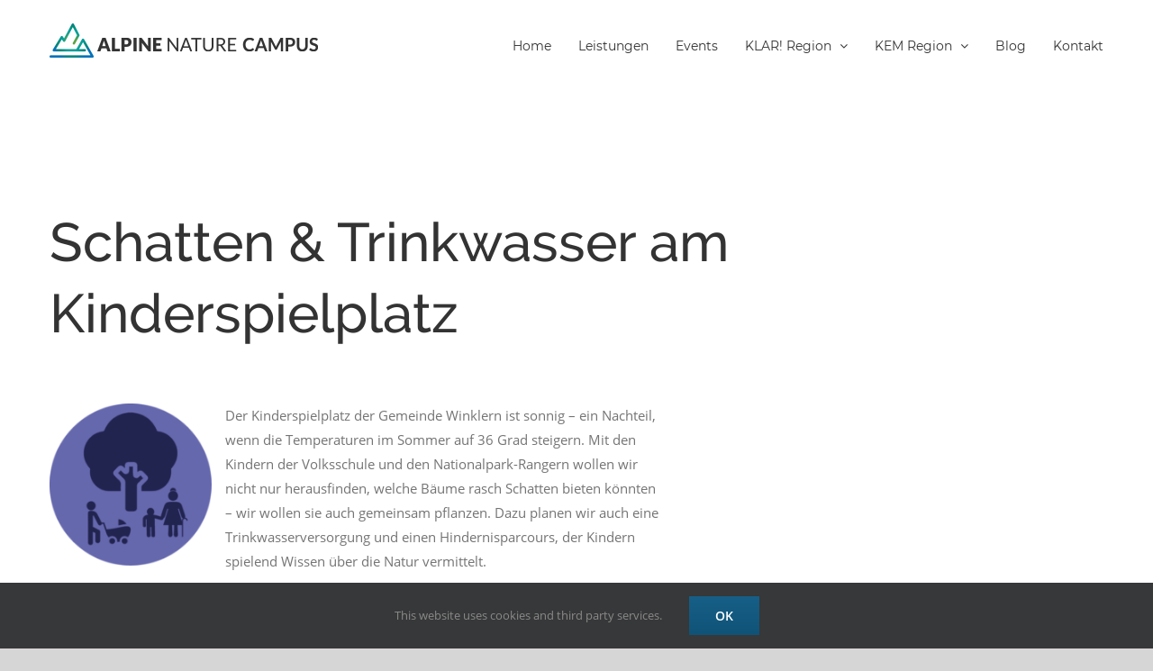

--- FILE ---
content_type: text/html; charset=UTF-8
request_url: https://www.alpine-nature-campus.com/klar-region/kinderspielplatz/
body_size: 16234
content:
<!DOCTYPE html>
<html class="avada-html-layout-wide avada-html-header-position-top" lang="de-AT" prefix="og: http://ogp.me/ns# fb: http://ogp.me/ns/fb#">
<head>
	<meta http-equiv="X-UA-Compatible" content="IE=edge" />
	<meta http-equiv="Content-Type" content="text/html; charset=utf-8"/>
	<meta name="viewport" content="width=device-width, initial-scale=1" />
	<title>Kinderspielplatz &#8211; Alpine Nature Campus</title>
<meta name='robots' content='max-image-preview:large' />
	<style>img:is([sizes="auto" i], [sizes^="auto," i]) { contain-intrinsic-size: 3000px 1500px }</style>
	<link rel="alternate" type="application/rss+xml" title="Alpine Nature Campus &raquo; Feed" href="https://www.alpine-nature-campus.com/feed/" />
<link rel="alternate" type="application/rss+xml" title="Alpine Nature Campus &raquo; Kommentar-Feed" href="https://www.alpine-nature-campus.com/comments/feed/" />
<link rel="alternate" type="text/calendar" title="Alpine Nature Campus &raquo; iCal Feed" href="https://www.alpine-nature-campus.com/events/?ical=1" />
					<link rel="shortcut icon" href="https://www.alpine-nature-campus.com/wp-content/uploads/2020/01/ANC-favicon-32x32-1.png" type="image/x-icon" />
		
					<!-- For iPhone -->
			<link rel="apple-touch-icon" href="https://www.alpine-nature-campus.com/wp-content/uploads/2020/01/ANC-favicon-57x57-1.png">
		
					<!-- For iPhone Retina display -->
			<link rel="apple-touch-icon" sizes="114x114" href="https://www.alpine-nature-campus.com/wp-content/uploads/2020/01/ANC-favicon-114x114-1.png">
		
					<!-- For iPad -->
			<link rel="apple-touch-icon" sizes="72x72" href="https://www.alpine-nature-campus.com/wp-content/uploads/2020/01/ANC-favicon-72x72-1.png">
		
					<!-- For iPad Retina display -->
			<link rel="apple-touch-icon" sizes="144x144" href="https://www.alpine-nature-campus.com/wp-content/uploads/2020/01/ANC-favicon-144x144-1.png">
				
		<meta property="og:title" content="Kinderspielplatz"/>
		<meta property="og:type" content="article"/>
		<meta property="og:url" content="https://www.alpine-nature-campus.com/klar-region/kinderspielplatz/"/>
		<meta property="og:site_name" content="Alpine Nature Campus"/>
		<meta property="og:description" content="Schatten &amp; Trinkwasser am Kinderspielplatz    

Der Kinderspielplatz der Gemeinde Winklern ist sonnig – ein Nachteil, wenn die Temperaturen im Sommer auf 36 Grad steigern. Mit den Kindern der Volksschule und den Nationalpark-Rangern wollen wir nicht nur herausfinden, welche Bäume rasch Schatten"/>

									<meta property="og:image" content="https://www.alpine-nature-campus.com/wp-content/uploads/2020/01/ANC-HEADER-TextandSym_300x50.png"/>
							<script type="text/javascript">
/* <![CDATA[ */
window._wpemojiSettings = {"baseUrl":"https:\/\/s.w.org\/images\/core\/emoji\/16.0.1\/72x72\/","ext":".png","svgUrl":"https:\/\/s.w.org\/images\/core\/emoji\/16.0.1\/svg\/","svgExt":".svg","source":{"concatemoji":"https:\/\/www.alpine-nature-campus.com\/wp-includes\/js\/wp-emoji-release.min.js?ver=6.8.3"}};
/*! This file is auto-generated */
!function(s,n){var o,i,e;function c(e){try{var t={supportTests:e,timestamp:(new Date).valueOf()};sessionStorage.setItem(o,JSON.stringify(t))}catch(e){}}function p(e,t,n){e.clearRect(0,0,e.canvas.width,e.canvas.height),e.fillText(t,0,0);var t=new Uint32Array(e.getImageData(0,0,e.canvas.width,e.canvas.height).data),a=(e.clearRect(0,0,e.canvas.width,e.canvas.height),e.fillText(n,0,0),new Uint32Array(e.getImageData(0,0,e.canvas.width,e.canvas.height).data));return t.every(function(e,t){return e===a[t]})}function u(e,t){e.clearRect(0,0,e.canvas.width,e.canvas.height),e.fillText(t,0,0);for(var n=e.getImageData(16,16,1,1),a=0;a<n.data.length;a++)if(0!==n.data[a])return!1;return!0}function f(e,t,n,a){switch(t){case"flag":return n(e,"\ud83c\udff3\ufe0f\u200d\u26a7\ufe0f","\ud83c\udff3\ufe0f\u200b\u26a7\ufe0f")?!1:!n(e,"\ud83c\udde8\ud83c\uddf6","\ud83c\udde8\u200b\ud83c\uddf6")&&!n(e,"\ud83c\udff4\udb40\udc67\udb40\udc62\udb40\udc65\udb40\udc6e\udb40\udc67\udb40\udc7f","\ud83c\udff4\u200b\udb40\udc67\u200b\udb40\udc62\u200b\udb40\udc65\u200b\udb40\udc6e\u200b\udb40\udc67\u200b\udb40\udc7f");case"emoji":return!a(e,"\ud83e\udedf")}return!1}function g(e,t,n,a){var r="undefined"!=typeof WorkerGlobalScope&&self instanceof WorkerGlobalScope?new OffscreenCanvas(300,150):s.createElement("canvas"),o=r.getContext("2d",{willReadFrequently:!0}),i=(o.textBaseline="top",o.font="600 32px Arial",{});return e.forEach(function(e){i[e]=t(o,e,n,a)}),i}function t(e){var t=s.createElement("script");t.src=e,t.defer=!0,s.head.appendChild(t)}"undefined"!=typeof Promise&&(o="wpEmojiSettingsSupports",i=["flag","emoji"],n.supports={everything:!0,everythingExceptFlag:!0},e=new Promise(function(e){s.addEventListener("DOMContentLoaded",e,{once:!0})}),new Promise(function(t){var n=function(){try{var e=JSON.parse(sessionStorage.getItem(o));if("object"==typeof e&&"number"==typeof e.timestamp&&(new Date).valueOf()<e.timestamp+604800&&"object"==typeof e.supportTests)return e.supportTests}catch(e){}return null}();if(!n){if("undefined"!=typeof Worker&&"undefined"!=typeof OffscreenCanvas&&"undefined"!=typeof URL&&URL.createObjectURL&&"undefined"!=typeof Blob)try{var e="postMessage("+g.toString()+"("+[JSON.stringify(i),f.toString(),p.toString(),u.toString()].join(",")+"));",a=new Blob([e],{type:"text/javascript"}),r=new Worker(URL.createObjectURL(a),{name:"wpTestEmojiSupports"});return void(r.onmessage=function(e){c(n=e.data),r.terminate(),t(n)})}catch(e){}c(n=g(i,f,p,u))}t(n)}).then(function(e){for(var t in e)n.supports[t]=e[t],n.supports.everything=n.supports.everything&&n.supports[t],"flag"!==t&&(n.supports.everythingExceptFlag=n.supports.everythingExceptFlag&&n.supports[t]);n.supports.everythingExceptFlag=n.supports.everythingExceptFlag&&!n.supports.flag,n.DOMReady=!1,n.readyCallback=function(){n.DOMReady=!0}}).then(function(){return e}).then(function(){var e;n.supports.everything||(n.readyCallback(),(e=n.source||{}).concatemoji?t(e.concatemoji):e.wpemoji&&e.twemoji&&(t(e.twemoji),t(e.wpemoji)))}))}((window,document),window._wpemojiSettings);
/* ]]> */
</script>
<style id='wp-emoji-styles-inline-css' type='text/css'>

	img.wp-smiley, img.emoji {
		display: inline !important;
		border: none !important;
		box-shadow: none !important;
		height: 1em !important;
		width: 1em !important;
		margin: 0 0.07em !important;
		vertical-align: -0.1em !important;
		background: none !important;
		padding: 0 !important;
	}
</style>
<style id='classic-theme-styles-inline-css' type='text/css'>
/*! This file is auto-generated */
.wp-block-button__link{color:#fff;background-color:#32373c;border-radius:9999px;box-shadow:none;text-decoration:none;padding:calc(.667em + 2px) calc(1.333em + 2px);font-size:1.125em}.wp-block-file__button{background:#32373c;color:#fff;text-decoration:none}
</style>
<style id='filebird-block-filebird-gallery-style-inline-css' type='text/css'>
ul.filebird-block-filebird-gallery{margin:auto!important;padding:0!important;width:100%}ul.filebird-block-filebird-gallery.layout-grid{display:grid;grid-gap:20px;align-items:stretch;grid-template-columns:repeat(var(--columns),1fr);justify-items:stretch}ul.filebird-block-filebird-gallery.layout-grid li img{border:1px solid #ccc;box-shadow:2px 2px 6px 0 rgba(0,0,0,.3);height:100%;max-width:100%;-o-object-fit:cover;object-fit:cover;width:100%}ul.filebird-block-filebird-gallery.layout-masonry{-moz-column-count:var(--columns);-moz-column-gap:var(--space);column-gap:var(--space);-moz-column-width:var(--min-width);columns:var(--min-width) var(--columns);display:block;overflow:auto}ul.filebird-block-filebird-gallery.layout-masonry li{margin-bottom:var(--space)}ul.filebird-block-filebird-gallery li{list-style:none}ul.filebird-block-filebird-gallery li figure{height:100%;margin:0;padding:0;position:relative;width:100%}ul.filebird-block-filebird-gallery li figure figcaption{background:linear-gradient(0deg,rgba(0,0,0,.7),rgba(0,0,0,.3) 70%,transparent);bottom:0;box-sizing:border-box;color:#fff;font-size:.8em;margin:0;max-height:100%;overflow:auto;padding:3em .77em .7em;position:absolute;text-align:center;width:100%;z-index:2}ul.filebird-block-filebird-gallery li figure figcaption a{color:inherit}

</style>
<style id='global-styles-inline-css' type='text/css'>
:root{--wp--preset--aspect-ratio--square: 1;--wp--preset--aspect-ratio--4-3: 4/3;--wp--preset--aspect-ratio--3-4: 3/4;--wp--preset--aspect-ratio--3-2: 3/2;--wp--preset--aspect-ratio--2-3: 2/3;--wp--preset--aspect-ratio--16-9: 16/9;--wp--preset--aspect-ratio--9-16: 9/16;--wp--preset--color--black: #000000;--wp--preset--color--cyan-bluish-gray: #abb8c3;--wp--preset--color--white: #ffffff;--wp--preset--color--pale-pink: #f78da7;--wp--preset--color--vivid-red: #cf2e2e;--wp--preset--color--luminous-vivid-orange: #ff6900;--wp--preset--color--luminous-vivid-amber: #fcb900;--wp--preset--color--light-green-cyan: #7bdcb5;--wp--preset--color--vivid-green-cyan: #00d084;--wp--preset--color--pale-cyan-blue: #8ed1fc;--wp--preset--color--vivid-cyan-blue: #0693e3;--wp--preset--color--vivid-purple: #9b51e0;--wp--preset--gradient--vivid-cyan-blue-to-vivid-purple: linear-gradient(135deg,rgba(6,147,227,1) 0%,rgb(155,81,224) 100%);--wp--preset--gradient--light-green-cyan-to-vivid-green-cyan: linear-gradient(135deg,rgb(122,220,180) 0%,rgb(0,208,130) 100%);--wp--preset--gradient--luminous-vivid-amber-to-luminous-vivid-orange: linear-gradient(135deg,rgba(252,185,0,1) 0%,rgba(255,105,0,1) 100%);--wp--preset--gradient--luminous-vivid-orange-to-vivid-red: linear-gradient(135deg,rgba(255,105,0,1) 0%,rgb(207,46,46) 100%);--wp--preset--gradient--very-light-gray-to-cyan-bluish-gray: linear-gradient(135deg,rgb(238,238,238) 0%,rgb(169,184,195) 100%);--wp--preset--gradient--cool-to-warm-spectrum: linear-gradient(135deg,rgb(74,234,220) 0%,rgb(151,120,209) 20%,rgb(207,42,186) 40%,rgb(238,44,130) 60%,rgb(251,105,98) 80%,rgb(254,248,76) 100%);--wp--preset--gradient--blush-light-purple: linear-gradient(135deg,rgb(255,206,236) 0%,rgb(152,150,240) 100%);--wp--preset--gradient--blush-bordeaux: linear-gradient(135deg,rgb(254,205,165) 0%,rgb(254,45,45) 50%,rgb(107,0,62) 100%);--wp--preset--gradient--luminous-dusk: linear-gradient(135deg,rgb(255,203,112) 0%,rgb(199,81,192) 50%,rgb(65,88,208) 100%);--wp--preset--gradient--pale-ocean: linear-gradient(135deg,rgb(255,245,203) 0%,rgb(182,227,212) 50%,rgb(51,167,181) 100%);--wp--preset--gradient--electric-grass: linear-gradient(135deg,rgb(202,248,128) 0%,rgb(113,206,126) 100%);--wp--preset--gradient--midnight: linear-gradient(135deg,rgb(2,3,129) 0%,rgb(40,116,252) 100%);--wp--preset--font-size--small: 11.25px;--wp--preset--font-size--medium: 20px;--wp--preset--font-size--large: 22.5px;--wp--preset--font-size--x-large: 42px;--wp--preset--font-size--normal: 15px;--wp--preset--font-size--xlarge: 30px;--wp--preset--font-size--huge: 45px;--wp--preset--spacing--20: 0.44rem;--wp--preset--spacing--30: 0.67rem;--wp--preset--spacing--40: 1rem;--wp--preset--spacing--50: 1.5rem;--wp--preset--spacing--60: 2.25rem;--wp--preset--spacing--70: 3.38rem;--wp--preset--spacing--80: 5.06rem;--wp--preset--shadow--natural: 6px 6px 9px rgba(0, 0, 0, 0.2);--wp--preset--shadow--deep: 12px 12px 50px rgba(0, 0, 0, 0.4);--wp--preset--shadow--sharp: 6px 6px 0px rgba(0, 0, 0, 0.2);--wp--preset--shadow--outlined: 6px 6px 0px -3px rgba(255, 255, 255, 1), 6px 6px rgba(0, 0, 0, 1);--wp--preset--shadow--crisp: 6px 6px 0px rgba(0, 0, 0, 1);}:where(.is-layout-flex){gap: 0.5em;}:where(.is-layout-grid){gap: 0.5em;}body .is-layout-flex{display: flex;}.is-layout-flex{flex-wrap: wrap;align-items: center;}.is-layout-flex > :is(*, div){margin: 0;}body .is-layout-grid{display: grid;}.is-layout-grid > :is(*, div){margin: 0;}:where(.wp-block-columns.is-layout-flex){gap: 2em;}:where(.wp-block-columns.is-layout-grid){gap: 2em;}:where(.wp-block-post-template.is-layout-flex){gap: 1.25em;}:where(.wp-block-post-template.is-layout-grid){gap: 1.25em;}.has-black-color{color: var(--wp--preset--color--black) !important;}.has-cyan-bluish-gray-color{color: var(--wp--preset--color--cyan-bluish-gray) !important;}.has-white-color{color: var(--wp--preset--color--white) !important;}.has-pale-pink-color{color: var(--wp--preset--color--pale-pink) !important;}.has-vivid-red-color{color: var(--wp--preset--color--vivid-red) !important;}.has-luminous-vivid-orange-color{color: var(--wp--preset--color--luminous-vivid-orange) !important;}.has-luminous-vivid-amber-color{color: var(--wp--preset--color--luminous-vivid-amber) !important;}.has-light-green-cyan-color{color: var(--wp--preset--color--light-green-cyan) !important;}.has-vivid-green-cyan-color{color: var(--wp--preset--color--vivid-green-cyan) !important;}.has-pale-cyan-blue-color{color: var(--wp--preset--color--pale-cyan-blue) !important;}.has-vivid-cyan-blue-color{color: var(--wp--preset--color--vivid-cyan-blue) !important;}.has-vivid-purple-color{color: var(--wp--preset--color--vivid-purple) !important;}.has-black-background-color{background-color: var(--wp--preset--color--black) !important;}.has-cyan-bluish-gray-background-color{background-color: var(--wp--preset--color--cyan-bluish-gray) !important;}.has-white-background-color{background-color: var(--wp--preset--color--white) !important;}.has-pale-pink-background-color{background-color: var(--wp--preset--color--pale-pink) !important;}.has-vivid-red-background-color{background-color: var(--wp--preset--color--vivid-red) !important;}.has-luminous-vivid-orange-background-color{background-color: var(--wp--preset--color--luminous-vivid-orange) !important;}.has-luminous-vivid-amber-background-color{background-color: var(--wp--preset--color--luminous-vivid-amber) !important;}.has-light-green-cyan-background-color{background-color: var(--wp--preset--color--light-green-cyan) !important;}.has-vivid-green-cyan-background-color{background-color: var(--wp--preset--color--vivid-green-cyan) !important;}.has-pale-cyan-blue-background-color{background-color: var(--wp--preset--color--pale-cyan-blue) !important;}.has-vivid-cyan-blue-background-color{background-color: var(--wp--preset--color--vivid-cyan-blue) !important;}.has-vivid-purple-background-color{background-color: var(--wp--preset--color--vivid-purple) !important;}.has-black-border-color{border-color: var(--wp--preset--color--black) !important;}.has-cyan-bluish-gray-border-color{border-color: var(--wp--preset--color--cyan-bluish-gray) !important;}.has-white-border-color{border-color: var(--wp--preset--color--white) !important;}.has-pale-pink-border-color{border-color: var(--wp--preset--color--pale-pink) !important;}.has-vivid-red-border-color{border-color: var(--wp--preset--color--vivid-red) !important;}.has-luminous-vivid-orange-border-color{border-color: var(--wp--preset--color--luminous-vivid-orange) !important;}.has-luminous-vivid-amber-border-color{border-color: var(--wp--preset--color--luminous-vivid-amber) !important;}.has-light-green-cyan-border-color{border-color: var(--wp--preset--color--light-green-cyan) !important;}.has-vivid-green-cyan-border-color{border-color: var(--wp--preset--color--vivid-green-cyan) !important;}.has-pale-cyan-blue-border-color{border-color: var(--wp--preset--color--pale-cyan-blue) !important;}.has-vivid-cyan-blue-border-color{border-color: var(--wp--preset--color--vivid-cyan-blue) !important;}.has-vivid-purple-border-color{border-color: var(--wp--preset--color--vivid-purple) !important;}.has-vivid-cyan-blue-to-vivid-purple-gradient-background{background: var(--wp--preset--gradient--vivid-cyan-blue-to-vivid-purple) !important;}.has-light-green-cyan-to-vivid-green-cyan-gradient-background{background: var(--wp--preset--gradient--light-green-cyan-to-vivid-green-cyan) !important;}.has-luminous-vivid-amber-to-luminous-vivid-orange-gradient-background{background: var(--wp--preset--gradient--luminous-vivid-amber-to-luminous-vivid-orange) !important;}.has-luminous-vivid-orange-to-vivid-red-gradient-background{background: var(--wp--preset--gradient--luminous-vivid-orange-to-vivid-red) !important;}.has-very-light-gray-to-cyan-bluish-gray-gradient-background{background: var(--wp--preset--gradient--very-light-gray-to-cyan-bluish-gray) !important;}.has-cool-to-warm-spectrum-gradient-background{background: var(--wp--preset--gradient--cool-to-warm-spectrum) !important;}.has-blush-light-purple-gradient-background{background: var(--wp--preset--gradient--blush-light-purple) !important;}.has-blush-bordeaux-gradient-background{background: var(--wp--preset--gradient--blush-bordeaux) !important;}.has-luminous-dusk-gradient-background{background: var(--wp--preset--gradient--luminous-dusk) !important;}.has-pale-ocean-gradient-background{background: var(--wp--preset--gradient--pale-ocean) !important;}.has-electric-grass-gradient-background{background: var(--wp--preset--gradient--electric-grass) !important;}.has-midnight-gradient-background{background: var(--wp--preset--gradient--midnight) !important;}.has-small-font-size{font-size: var(--wp--preset--font-size--small) !important;}.has-medium-font-size{font-size: var(--wp--preset--font-size--medium) !important;}.has-large-font-size{font-size: var(--wp--preset--font-size--large) !important;}.has-x-large-font-size{font-size: var(--wp--preset--font-size--x-large) !important;}
:where(.wp-block-post-template.is-layout-flex){gap: 1.25em;}:where(.wp-block-post-template.is-layout-grid){gap: 1.25em;}
:where(.wp-block-columns.is-layout-flex){gap: 2em;}:where(.wp-block-columns.is-layout-grid){gap: 2em;}
:root :where(.wp-block-pullquote){font-size: 1.5em;line-height: 1.6;}
</style>
<link rel='stylesheet' id='avada-stylesheet-css' href='https://www.alpine-nature-campus.com/wp-content/themes/Avada/assets/css/style.min.css?ver=6.1.2' type='text/css' media='all' />
<!--[if IE]>
<link rel='stylesheet' id='avada-IE-css' href='https://www.alpine-nature-campus.com/wp-content/themes/Avada/assets/css/ie.min.css?ver=6.1.2' type='text/css' media='all' />
<style id='avada-IE-inline-css' type='text/css'>
.avada-select-parent .select-arrow{background-color:#ffffff}
.select-arrow{background-color:#ffffff}
</style>
<![endif]-->
<link rel='stylesheet' id='fusion-dynamic-css-css' href='https://www.alpine-nature-campus.com/wp-content/uploads/fusion-styles/3b8db8de18023f4c20ef4683897dd7c8.min.css?ver=2.1.2' type='text/css' media='all' />
<script type="text/javascript" src="https://www.alpine-nature-campus.com/wp-includes/js/jquery/jquery.min.js?ver=3.7.1" id="jquery-core-js"></script>
<script type="text/javascript" src="https://www.alpine-nature-campus.com/wp-includes/js/jquery/jquery-migrate.min.js?ver=3.4.1" id="jquery-migrate-js"></script>
<link rel="https://api.w.org/" href="https://www.alpine-nature-campus.com/wp-json/" /><link rel="alternate" title="JSON" type="application/json" href="https://www.alpine-nature-campus.com/wp-json/wp/v2/pages/1717" /><link rel="EditURI" type="application/rsd+xml" title="RSD" href="https://www.alpine-nature-campus.com/xmlrpc.php?rsd" />
<meta name="generator" content="WordPress 6.8.3" />
<link rel="canonical" href="https://www.alpine-nature-campus.com/klar-region/kinderspielplatz/" />
<link rel='shortlink' href='https://www.alpine-nature-campus.com/?p=1717' />
<link rel="alternate" title="oEmbed (JSON)" type="application/json+oembed" href="https://www.alpine-nature-campus.com/wp-json/oembed/1.0/embed?url=https%3A%2F%2Fwww.alpine-nature-campus.com%2Fklar-region%2Fkinderspielplatz%2F" />
<link rel="alternate" title="oEmbed (XML)" type="text/xml+oembed" href="https://www.alpine-nature-campus.com/wp-json/oembed/1.0/embed?url=https%3A%2F%2Fwww.alpine-nature-campus.com%2Fklar-region%2Fkinderspielplatz%2F&#038;format=xml" />
<meta name="tec-api-version" content="v1"><meta name="tec-api-origin" content="https://www.alpine-nature-campus.com"><link rel="alternate" href="https://www.alpine-nature-campus.com/wp-json/tribe/events/v1/" /><style type="text/css" id="css-fb-visibility">@media screen and (max-width: 640px){body:not(.fusion-builder-ui-wireframe) .fusion-no-small-visibility{display:none !important;}}@media screen and (min-width: 641px) and (max-width: 1024px){body:not(.fusion-builder-ui-wireframe) .fusion-no-medium-visibility{display:none !important;}}@media screen and (min-width: 1025px){body:not(.fusion-builder-ui-wireframe) .fusion-no-large-visibility{display:none !important;}}</style><style type="text/css">.recentcomments a{display:inline !important;padding:0 !important;margin:0 !important;}</style>		<script type="text/javascript">
			var doc = document.documentElement;
			doc.setAttribute( 'data-useragent', navigator.userAgent );
		</script>
		
	</head>

<body class="wp-singular page-template-default page page-id-1717 page-child parent-pageid-9 wp-theme-Avada tribe-no-js fusion-image-hovers fusion-pagination-sizing fusion-button_size-large fusion-button_type-flat fusion-button_span-no avada-image-rollover-circle-yes avada-image-rollover-yes avada-image-rollover-direction-bottom fusion-has-button-gradient fusion-body ltr fusion-sticky-header no-tablet-sticky-header no-mobile-sticky-header avada-has-rev-slider-styles fusion-disable-outline fusion-sub-menu-fade mobile-logo-pos-left layout-wide-mode avada-has-boxed-modal-shadow-none layout-scroll-offset-full avada-has-zero-margin-offset-top fusion-top-header menu-text-align-left mobile-menu-design-modern fusion-show-pagination-text fusion-header-layout-v1 avada-responsive avada-footer-fx-sticky avada-menu-highlight-style-bar fusion-search-form-classic fusion-main-menu-search-dropdown fusion-avatar-square avada-dropdown-styles avada-blog-layout-large avada-blog-archive-layout-medium avada-ec-not-100-width avada-ec-meta-layout-sidebar avada-header-shadow-no avada-menu-icon-position-left avada-has-megamenu-shadow avada-has-mainmenu-dropdown-divider avada-has-breadcrumb-mobile-hidden avada-has-titlebar-hide avada-has-pagination-padding avada-flyout-menu-direction-fade">
		<a class="skip-link screen-reader-text" href="#content">Skip to content</a>

	

	<div id="boxed-wrapper">
		<div class="fusion-sides-frame"></div>
		<div id="wrapper" class="fusion-wrapper">
			<div id="home" style="position:relative;top:-1px;"></div>
			
			<header class="fusion-header-wrapper">
				<div class="fusion-header-v1 fusion-logo-alignment fusion-logo-left fusion-sticky-menu- fusion-sticky-logo-1 fusion-mobile-logo-1  fusion-mobile-menu-design-modern">
					<div class="fusion-header-sticky-height"></div>
<div class="fusion-header">
	<div class="fusion-row">
					<div class="fusion-logo" data-margin-top="25px" data-margin-bottom="25px" data-margin-left="0px" data-margin-right="0px">
			<a class="fusion-logo-link"  href="https://www.alpine-nature-campus.com/" >

						<!-- standard logo -->
			<img src="https://www.alpine-nature-campus.com/wp-content/uploads/2020/01/ANC-HEADER-TextandSym_300x50.png" srcset="https://www.alpine-nature-campus.com/wp-content/uploads/2020/01/ANC-HEADER-TextandSym_300x50.png 1x, https://www.alpine-nature-campus.com/wp-content/uploads/2020/01/ANC-HEADER-TextandSym_600x100.png 2x" width="300" height="50" style="max-height:50px;height:auto;" alt="Alpine Nature Campus Logo" data-retina_logo_url="https://www.alpine-nature-campus.com/wp-content/uploads/2020/01/ANC-HEADER-TextandSym_600x100.png" class="fusion-standard-logo" />

											<!-- mobile logo -->
				<img src="https://www.alpine-nature-campus.com/wp-content/uploads/2020/01/ANC-MOBILE-logo_200x20.png" srcset="https://www.alpine-nature-campus.com/wp-content/uploads/2020/01/ANC-MOBILE-logo_200x20.png 1x, https://www.alpine-nature-campus.com/wp-content/uploads/2020/01/ANC-MOBILE-logo_400x40.png 2x" width="200" height="20" style="max-height:20px;height:auto;" alt="Alpine Nature Campus Logo" data-retina_logo_url="https://www.alpine-nature-campus.com/wp-content/uploads/2020/01/ANC-MOBILE-logo_400x40.png" class="fusion-mobile-logo" />
			
											<!-- sticky header logo -->
				<img src="https://www.alpine-nature-campus.com/wp-content/uploads/2020/01/ANC-HEADER-TextandSym_300x50.png" srcset="https://www.alpine-nature-campus.com/wp-content/uploads/2020/01/ANC-HEADER-TextandSym_300x50.png 1x, https://www.alpine-nature-campus.com/wp-content/uploads/2020/01/ANC-HEADER-TextandSym_600x100.png 2x" width="300" height="50" style="max-height:50px;height:auto;" alt="Alpine Nature Campus Logo" data-retina_logo_url="https://www.alpine-nature-campus.com/wp-content/uploads/2020/01/ANC-HEADER-TextandSym_600x100.png" class="fusion-sticky-logo" />
					</a>
		</div>		<nav class="fusion-main-menu" aria-label="Main Menu"><ul id="menu-main-menu" class="fusion-menu"><li  id="menu-item-21"  class="menu-item menu-item-type-post_type menu-item-object-page menu-item-home menu-item-21"  data-item-id="21"><a  href="https://www.alpine-nature-campus.com/" class="fusion-bar-highlight"><span class="menu-text">Home</span></a></li><li  id="menu-item-1396"  class="menu-item menu-item-type-post_type menu-item-object-page menu-item-1396"  data-item-id="1396"><a  href="https://www.alpine-nature-campus.com/leistungen/" class="fusion-bar-highlight"><span class="menu-text">Leistungen</span></a></li><li  id="menu-item-723"  class="menu-item menu-item-type-custom menu-item-object-custom menu-item-723"  data-item-id="723"><a  href="https://www.alpine-nature-campus.com/veranstaltungen" class="fusion-bar-highlight"><span class="menu-text">Events</span></a></li><li  id="menu-item-20"  class="menu-item menu-item-type-post_type menu-item-object-page current-page-ancestor menu-item-has-children menu-item-20 fusion-dropdown-menu"  data-item-id="20"><a  href="https://www.alpine-nature-campus.com/klar-region/" class="fusion-bar-highlight"><span class="menu-text">KLAR! Region</span> <span class="fusion-caret"><i class="fusion-dropdown-indicator"></i></span></a><ul class="sub-menu"><li  id="menu-item-1761"  class="menu-item menu-item-type-custom menu-item-object-custom menu-item-1761 fusion-dropdown-submenu" ><a  href="https://www.alpine-nature-campus.com/klar-region/#klar-region" class="fusion-bar-highlight"><span>Unsere KLAR! Region</span></a></li><li  id="menu-item-2497"  class="menu-item menu-item-type-custom menu-item-object-custom menu-item-2497 fusion-dropdown-submenu" ><a  href="https://www.alpine-nature-campus.com/klar-region/#massnahmen" class="fusion-bar-highlight"><span>KLAR! Maßnahmen</span></a></li><li  id="menu-item-1762"  class="menu-item menu-item-type-custom menu-item-object-custom menu-item-1762 fusion-dropdown-submenu" ><a  href="https://www.alpine-nature-campus.com/klar-region/#klar-events" class="fusion-bar-highlight"><span>KLAR! Events</span></a></li><li  id="menu-item-1763"  class="menu-item menu-item-type-custom menu-item-object-custom menu-item-1763 fusion-dropdown-submenu" ><a  href="https://www.alpine-nature-campus.com/klar-region/#klimablog" class="fusion-bar-highlight"><span>KLAR! Klimablog</span></a></li><li  id="menu-item-1764"  class="menu-item menu-item-type-custom menu-item-object-custom menu-item-1764 fusion-dropdown-submenu" ><a  href="https://www.alpine-nature-campus.com/klar-region/#klar-manager" class="fusion-bar-highlight"><span>KLAR! Managerin</span></a></li></ul></li><li  id="menu-item-2048"  class="menu-item menu-item-type-post_type menu-item-object-page menu-item-has-children menu-item-2048 fusion-dropdown-menu"  data-item-id="2048"><a  href="https://www.alpine-nature-campus.com/kem-region/" class="fusion-bar-highlight"><span class="menu-text">KEM Region</span> <span class="fusion-caret"><i class="fusion-dropdown-indicator"></i></span></a><ul class="sub-menu"><li  id="menu-item-3125"  class="menu-item menu-item-type-custom menu-item-object-custom menu-item-3125 fusion-dropdown-submenu" ><a  href="https://www.alpine-nature-campus.com/kem-region/#kem-region" class="fusion-bar-highlight"><span>KEM Region</span></a></li><li  id="menu-item-3126"  class="menu-item menu-item-type-custom menu-item-object-custom menu-item-3126 fusion-dropdown-submenu" ><a  href="https://www.alpine-nature-campus.com/kem-region/#massnahmen" class="fusion-bar-highlight"><span>KEM Maßnahmen</span></a></li><li  id="menu-item-3127"  class="menu-item menu-item-type-custom menu-item-object-custom menu-item-3127 fusion-dropdown-submenu" ><a  href="https://www.alpine-nature-campus.com/kem-region/#kem-events" class="fusion-bar-highlight"><span>KEM Events</span></a></li><li  id="menu-item-3128"  class="menu-item menu-item-type-custom menu-item-object-custom menu-item-3128 fusion-dropdown-submenu" ><a  href="https://www.alpine-nature-campus.com/kem-region/#blog" class="fusion-bar-highlight"><span>KEM Blog</span></a></li><li  id="menu-item-3129"  class="menu-item menu-item-type-custom menu-item-object-custom menu-item-3129 fusion-dropdown-submenu" ><a  href="https://www.alpine-nature-campus.com/kem-region/#kem-manager" class="fusion-bar-highlight"><span>KEM Managerin</span></a></li></ul></li><li  id="menu-item-454"  class="menu-item menu-item-type-post_type menu-item-object-page menu-item-454"  data-item-id="454"><a  href="https://www.alpine-nature-campus.com/blog/" class="fusion-bar-highlight"><span class="menu-text">Blog</span></a></li><li  id="menu-item-17"  class="menu-item menu-item-type-post_type menu-item-object-page menu-item-17"  data-item-id="17"><a  href="https://www.alpine-nature-campus.com/kontakt/" class="fusion-bar-highlight"><span class="menu-text">Kontakt</span></a></li></ul></nav>	<div class="fusion-mobile-menu-icons">
							<a href="#" class="fusion-icon fusion-icon-bars" aria-label="Toggle mobile menu" aria-expanded="false"></a>
		
		
		
			</div>

<nav class="fusion-mobile-nav-holder fusion-mobile-menu-text-align-left" aria-label="Main Menu Mobile"></nav>

					</div>
</div>
				</div>
				<div class="fusion-clearfix"></div>
			</header>
						
			
		<div id="sliders-container">
					</div>
				
			
			<div class="avada-page-titlebar-wrapper">
							</div>

						<main id="main" class="clearfix ">
				<div class="fusion-row" style="">
<section id="content" style="width: 100%;">
					<div id="post-1717" class="post-1717 page type-page status-publish hentry">
			<span class="entry-title rich-snippet-hidden">Kinderspielplatz</span><span class="vcard rich-snippet-hidden"><span class="fn"><a href="https://www.alpine-nature-campus.com/author/seliqui/" title="Beiträge von seliqui" rel="author">seliqui</a></span></span><span class="updated rich-snippet-hidden">2022-12-07T16:29:47+01:00</span>
			
			<div class="post-content">
				<div class="fusion-fullwidth fullwidth-box fusion-builder-row-1 nonhundred-percent-fullwidth non-hundred-percent-height-scrolling"  style='background-color: #ffffff;background-position: center center;background-repeat: no-repeat;padding-top:0px;padding-right:0px;padding-bottom:0px;padding-left:0px;'><div class="fusion-builder-row fusion-row "><div  class="fusion-layout-column fusion_builder_column fusion_builder_column_1_1 fusion-builder-column-1 fusion-one-full fusion-column-first fusion-column-last 1_1"  style='margin-top:0px;margin-bottom:20px;'>
					<div class="fusion-column-wrapper" style="padding: 0px 0px 0px 0px;background-position:left top;background-repeat:no-repeat;-webkit-background-size:cover;-moz-background-size:cover;-o-background-size:cover;background-size:cover;"   data-bg-url="">
						<style type="text/css"></style><div class="fusion-title title fusion-title-1 fusion-sep-none fusion-title-text fusion-title-size-one" style="margin-top:0px;margin-bottom:30px;"><h1 class="title-heading-left" style="margin:0;"><h1>Schatten &amp; Trinkwasser am Kinderspielplatz</h1></h1></div><div class="fusion-clearfix"></div>

					</div>
				</div></div></div><div class="fusion-fullwidth fullwidth-box fusion-builder-row-2 nonhundred-percent-fullwidth non-hundred-percent-height-scrolling"  style='background-color: #ffffff;background-position: center center;background-repeat: no-repeat;padding-top:0px;padding-right:0px;padding-bottom:0px;padding-left:0px;'><div class="fusion-builder-row fusion-row "><div  class="fusion-layout-column fusion_builder_column fusion_builder_column_3_5 fusion-builder-column-2 fusion-three-fifth fusion-column-first 3_5"  style='margin-top:0px;margin-bottom:20px;width:58.4%; margin-right: 4%;'>
					<div class="fusion-column-wrapper" style="padding: 0px 0px 0px 0px;background-position:left top;background-repeat:no-repeat;-webkit-background-size:cover;-moz-background-size:cover;-o-background-size:cover;background-size:cover;"   data-bg-url="">
						<div class="fusion-text"><p><img decoding="async" class="wp-image-1648 alignleft" src="https://www.alpine-nature-campus.com/wp-content/uploads/2021/11/Icon_3_Kinderspielplatz.png" alt="Schatten &amp; Trinkwasser am Kinderspielplatz" width="180" height="180" srcset="https://www.alpine-nature-campus.com/wp-content/uploads/2021/11/Icon_3_Kinderspielplatz-66x66.png 66w, https://www.alpine-nature-campus.com/wp-content/uploads/2021/11/Icon_3_Kinderspielplatz-150x150.png 150w, https://www.alpine-nature-campus.com/wp-content/uploads/2021/11/Icon_3_Kinderspielplatz-200x200.png 200w, https://www.alpine-nature-campus.com/wp-content/uploads/2021/11/Icon_3_Kinderspielplatz-280x280.png 280w, https://www.alpine-nature-campus.com/wp-content/uploads/2021/11/Icon_3_Kinderspielplatz-400x400.png 400w, https://www.alpine-nature-campus.com/wp-content/uploads/2021/11/Icon_3_Kinderspielplatz.png 473w" sizes="(max-width: 180px) 100vw, 180px" />Der Kinderspielplatz der Gemeinde Winklern ist sonnig – ein Nachteil, wenn die Temperaturen im Sommer auf 36 Grad steigern. Mit den Kindern der Volksschule und den Nationalpark-Rangern wollen wir nicht nur herausfinden, welche Bäume rasch Schatten bieten könnten – wir wollen sie auch gemeinsam pflanzen. Dazu planen wir auch eine Trinkwasserversorgung und einen Hindernisparcours, der Kindern spielend Wissen über die Natur vermittelt.</p>
</div><div class="fusion-clearfix"></div>

					</div>
				</div></div></div><div class="fusion-fullwidth fullwidth-box fusion-builder-row-3 nonhundred-percent-fullwidth non-hundred-percent-height-scrolling"  style='background-color: #ffffff;background-position: center center;background-repeat: no-repeat;padding-top:0px;padding-right:0px;padding-bottom:0px;padding-left:0px;'><div class="fusion-builder-row fusion-row "><div  class="fusion-layout-column fusion_builder_column fusion_builder_column_1_1 fusion-builder-column-3 fusion-one-full fusion-column-first fusion-column-last 1_1"  style='margin-top:0px;margin-bottom:20px;'>
					<div class="fusion-column-wrapper" style="padding: 0px 0px 0px 0px;background-position:left top;background-repeat:no-repeat;-webkit-background-size:cover;-moz-background-size:cover;-o-background-size:cover;background-size:cover;"   data-bg-url="">
						<style type="text/css"></style><div class="fusion-title title fusion-title-2 fusion-sep-none fusion-title-text fusion-title-size-one" style="margin-top:0px;margin-bottom:30px;"><h1 class="title-heading-left" style="margin:0;">Events</h1></div><div class="fusion-events-shortcode fusion-events-shortcode-1 fusion-events-pagination-infinite"><div class="fusion-events-wrapper" data-pages="1"><div class="fusion-events-post fusion-spacing-yes fusion-one-half fusion-layout-column" style="margin-bottom:4%;"><div class="fusion-column-wrapper"><div class="fusion-events-thumbnail hover-type-none"><a href="https://www.alpine-nature-campus.com/event/save-the-date-baeume-pflanzen-winklerner-kinderspielplatz-am-5-mai-2022-ab-09-30-uhr/" class="url" rel="bookmark" aria-label="Kommt Bäume pflanzen am Winklerner Kinderspielplatz am 5. Mai 2022, ab 09.30 Uhr"><span class="tribe-events-event-image" style="background-image: url(https://www.alpine-nature-campus.com/wp-content/uploads/2022/03/quer-Vorschaubild-Event-online-Kinderspielplatz.png); -webkit-background-size: cover; background-size: cover; background-position: center center;"></span></a></div><div class="fusion-events-content-wrapper" style="padding:20px 20px 20px 20px;"><div class="fusion-events-meta"><h2><a href="https://www.alpine-nature-campus.com/event/save-the-date-baeume-pflanzen-winklerner-kinderspielplatz-am-5-mai-2022-ab-09-30-uhr/" class="url" rel="bookmark">Kommt Bäume pflanzen am Winklerner Kinderspielplatz am 5. Mai 2022, ab 09.30 Uhr</a></h2><h4><span class="tribe-event-date-start">5. Mai 2022 @ 11:30</span> - <span class="tribe-event-time">12:30</span> <span class='timezone'> CEST </span></h4></div></div></div></div></div></div><div class="fusion-clearfix"></div>

					</div>
				</div></div></div><div class="fusion-fullwidth fullwidth-box fusion-builder-row-4 nonhundred-percent-fullwidth non-hundred-percent-height-scrolling"  style='background-color: #ffffff;background-position: center center;background-repeat: no-repeat;padding-top:0px;padding-right:0px;padding-bottom:0px;padding-left:0px;'><div class="fusion-builder-row fusion-row "><div  class="fusion-layout-column fusion_builder_column fusion_builder_column_1_1 fusion-builder-column-4 fusion-one-full fusion-column-first fusion-column-last 1_1"  style='margin-top:0px;margin-bottom:0px;'>
					<div class="fusion-column-wrapper" style="padding: 0px 0px 0px 0px;background-position:left top;background-repeat:no-repeat;-webkit-background-size:cover;-moz-background-size:cover;-o-background-size:cover;background-size:cover;"   data-bg-url="">
						<style type="text/css"></style><div class="fusion-title title fusion-title-3 fusion-sep-none fusion-title-text fusion-title-size-one" style="margin-top:0px;margin-bottom:30px;"><h1 class="title-heading-left" style="margin:0;"><h2>Blog</h2></h1></div><div class="fusion-blog-shortcode fusion-blog-shortcode-1 fusion-blog-archive fusion-blog-layout-grid-wrapper fusion-blog-no"><style type="text/css">.fusion-blog-shortcode-1 .fusion-blog-layout-grid .fusion-post-grid{padding:20px;}.fusion-blog-shortcode-1 .fusion-posts-container{margin-left: -20px !important; margin-right:-20px !important;}</style><div class="fusion-posts-container fusion-posts-container-no fusion-blog-rollover fusion-blog-layout-grid fusion-blog-layout-grid-2 isotope" data-pages="0" data-grid-col-space="40" style="margin: -20px -20px 0;min-height:500px;"><article id="blog-1-post-5591" class="fusion-post-grid post-5591 post type-post status-publish format-standard has-post-thumbnail hentry category-kinderspielplatz category-klar-region">
<div class="fusion-post-wrapper" style="background-color:rgba(255,255,255,0);border:1px solid #ebeaea;border-bottom-width:3px;">

			<div class="fusion-flexslider flexslider fusion-flexslider-loading fusion-post-slideshow" style="border-color:#ebeaea;">
		<ul class="slides">
			
														<li>

<div  class="fusion-image-wrapper" aria-haspopup="true">
	
	
		
					<img fetchpriority="high" decoding="async" width="2560" height="1410" src="https://www.alpine-nature-campus.com/wp-content/uploads/2023/09/Photo-Sabine-Seidler-scaled.jpg" class="attachment-full size-full wp-post-image" alt="" srcset="https://www.alpine-nature-campus.com/wp-content/uploads/2023/09/Photo-Sabine-Seidler-200x110.jpg 200w, https://www.alpine-nature-campus.com/wp-content/uploads/2023/09/Photo-Sabine-Seidler-400x220.jpg 400w, https://www.alpine-nature-campus.com/wp-content/uploads/2023/09/Photo-Sabine-Seidler-600x330.jpg 600w, https://www.alpine-nature-campus.com/wp-content/uploads/2023/09/Photo-Sabine-Seidler-800x441.jpg 800w, https://www.alpine-nature-campus.com/wp-content/uploads/2023/09/Photo-Sabine-Seidler-1200x661.jpg 1200w, https://www.alpine-nature-campus.com/wp-content/uploads/2023/09/Photo-Sabine-Seidler-scaled.jpg 2560w" sizes="(min-width: 2200px) 100vw, (min-width: 732px) 565px, (min-width: 640px) 732px, " />
	

		<div class="fusion-rollover">
	<div class="fusion-rollover-content">

														<a class="fusion-rollover-link" href="https://www.alpine-nature-campus.com/2023/10/21/er-ist-eroeffnet-der-von-klar-initiierte-kindergarten-in-winklern-wir-freuen-uns/">Der von KLAR! initiierte Kindergarten in Winklern ist eröffnet. Wir freuen uns!</a>
			
														
								
													<div class="fusion-rollover-sep"></div>
				
																		<a class="fusion-rollover-gallery" href="https://www.alpine-nature-campus.com/wp-content/uploads/2023/09/Photo-Sabine-Seidler-scaled.jpg" data-id="5591" data-rel="iLightbox[gallery]" data-title="Photo Sabine Seidler" data-caption="">
						Gallery					</a>
														
				
												<h4 class="fusion-rollover-title">
					<a href="https://www.alpine-nature-campus.com/2023/10/21/er-ist-eroeffnet-der-von-klar-initiierte-kindergarten-in-winklern-wir-freuen-uns/">
						Der von KLAR! initiierte Kindergarten in Winklern ist eröffnet. Wir freuen uns!					</a>
				</h4>
			
								
		
				<a class="fusion-link-wrapper" href="https://www.alpine-nature-campus.com/2023/10/21/er-ist-eroeffnet-der-von-klar-initiierte-kindergarten-in-winklern-wir-freuen-uns/" aria-label="Der von KLAR! initiierte Kindergarten in Winklern ist eröffnet. Wir freuen uns!"></a>
	</div>
</div>

	
</div>
</li>
			
			
																																																																				</ul>
	</div>
	<div class="fusion-post-content-wrapper" style="padding:30px 25px 20px 25px;"><div class="fusion-post-content post-content"><h2 class="blog-shortcode-post-title entry-title"><a href="https://www.alpine-nature-campus.com/2023/10/21/er-ist-eroeffnet-der-von-klar-initiierte-kindergarten-in-winklern-wir-freuen-uns/">Der von KLAR! initiierte Kindergarten in Winklern ist eröffnet. Wir freuen uns!</a></h2><p class="fusion-single-line-meta">By <span class="vcard"><span class="fn"><a href="https://www.alpine-nature-campus.com/author/sabine-seidler/" title="Beiträge von Sabine Seidler" rel="author">Sabine Seidler</a></span></span><span class="fusion-inline-sep">|</span><span class="updated" style="display:none;">2023-10-21T18:37:38+02:00</span><span>Oktober 21st, 2023</span><span class="fusion-inline-sep">|</span>Categories: <a href="https://www.alpine-nature-campus.com/category/klar-region/kinderspielplatz/" rel="category tag">Kinderspielplatz</a>, <a href="https://www.alpine-nature-campus.com/category/klar-region/" rel="category tag">KLAR Region</a><span class="fusion-inline-sep">|</span></p><div class="fusion-content-sep sep-double sep-solid" style="border-color:#e0dede;"></div><div class="fusion-post-content-container"><p>Von der Idee bis zur Eröffnung hat es ungefähr 3 [...]</p></div></div><div class="fusion-meta-info"><div class="fusion-alignleft"><a class="fusion-read-more" href="https://www.alpine-nature-campus.com/2023/10/21/er-ist-eroeffnet-der-von-klar-initiierte-kindergarten-in-winklern-wir-freuen-uns/">Read More</a></div><div class="fusion-alignright"><a href="https://www.alpine-nature-campus.com/2023/10/21/er-ist-eroeffnet-der-von-klar-initiierte-kindergarten-in-winklern-wir-freuen-uns/#respond"><i class="fusion-icon-bubbles"></i>&nbsp;0</a></div></div></div><div class="fusion-clearfix"></div></div>
</article>
<article id="blog-1-post-5318" class="fusion-post-grid post-5318 post type-post status-publish format-standard has-post-thumbnail hentry category-kinderspielplatz category-klar-region category-unkategorisiert">
<div class="fusion-post-wrapper" style="background-color:rgba(255,255,255,0);border:1px solid #ebeaea;border-bottom-width:3px;">

			<div class="fusion-flexslider flexslider fusion-flexslider-loading fusion-post-slideshow" style="border-color:#ebeaea;">
		<ul class="slides">
			
														<li>

<div  class="fusion-image-wrapper" aria-haspopup="true">
	
	
		
					<img fetchpriority="high" decoding="async" width="2560" height="1410" src="https://www.alpine-nature-campus.com/wp-content/uploads/2023/09/Photo-Sabine-Seidler-scaled.jpg" class="attachment-full size-full wp-post-image" alt="" srcset="https://www.alpine-nature-campus.com/wp-content/uploads/2023/09/Photo-Sabine-Seidler-200x110.jpg 200w, https://www.alpine-nature-campus.com/wp-content/uploads/2023/09/Photo-Sabine-Seidler-400x220.jpg 400w, https://www.alpine-nature-campus.com/wp-content/uploads/2023/09/Photo-Sabine-Seidler-600x330.jpg 600w, https://www.alpine-nature-campus.com/wp-content/uploads/2023/09/Photo-Sabine-Seidler-800x441.jpg 800w, https://www.alpine-nature-campus.com/wp-content/uploads/2023/09/Photo-Sabine-Seidler-1200x661.jpg 1200w, https://www.alpine-nature-campus.com/wp-content/uploads/2023/09/Photo-Sabine-Seidler-scaled.jpg 2560w" sizes="(min-width: 2200px) 100vw, (min-width: 732px) 565px, (min-width: 640px) 732px, " />
	

		<div class="fusion-rollover">
	<div class="fusion-rollover-content">

														<a class="fusion-rollover-link" href="https://www.alpine-nature-campus.com/2023/09/28/einladung-zur-feierlichen-eroeffnung-des-neugestalteten-kinderspielplatzes-in-winklern/">EINLADUNG feierliche Eröffnung des neugestalteten Kinderspielplatzes in Winklern, Mi., 04.10.2023 , 10 Uhr</a>
			
														
								
													<div class="fusion-rollover-sep"></div>
				
																		<a class="fusion-rollover-gallery" href="https://www.alpine-nature-campus.com/wp-content/uploads/2023/09/Photo-Sabine-Seidler-scaled.jpg" data-id="5318" data-rel="iLightbox[gallery]" data-title="Photo Sabine Seidler" data-caption="">
						Gallery					</a>
														
				
												<h4 class="fusion-rollover-title">
					<a href="https://www.alpine-nature-campus.com/2023/09/28/einladung-zur-feierlichen-eroeffnung-des-neugestalteten-kinderspielplatzes-in-winklern/">
						EINLADUNG feierliche Eröffnung des neugestalteten Kinderspielplatzes in Winklern, Mi., 04.10.2023 , 10 Uhr					</a>
				</h4>
			
								
		
				<a class="fusion-link-wrapper" href="https://www.alpine-nature-campus.com/2023/09/28/einladung-zur-feierlichen-eroeffnung-des-neugestalteten-kinderspielplatzes-in-winklern/" aria-label="EINLADUNG feierliche Eröffnung des neugestalteten Kinderspielplatzes in Winklern, Mi., 04.10.2023 , 10 Uhr"></a>
	</div>
</div>

	
</div>
</li>
			
			
																																																																				</ul>
	</div>
	<div class="fusion-post-content-wrapper" style="padding:30px 25px 20px 25px;"><div class="fusion-post-content post-content"><h2 class="blog-shortcode-post-title entry-title"><a href="https://www.alpine-nature-campus.com/2023/09/28/einladung-zur-feierlichen-eroeffnung-des-neugestalteten-kinderspielplatzes-in-winklern/">EINLADUNG feierliche Eröffnung des neugestalteten Kinderspielplatzes in Winklern, Mi., 04.10.2023 , 10 Uhr</a></h2><p class="fusion-single-line-meta">By <span class="vcard"><span class="fn"><a href="https://www.alpine-nature-campus.com/author/sabine-seidler/" title="Beiträge von Sabine Seidler" rel="author">Sabine Seidler</a></span></span><span class="fusion-inline-sep">|</span><span class="updated" style="display:none;">2023-09-29T08:25:47+02:00</span><span>September 28th, 2023</span><span class="fusion-inline-sep">|</span>Categories: <a href="https://www.alpine-nature-campus.com/category/klar-region/kinderspielplatz/" rel="category tag">Kinderspielplatz</a>, <a href="https://www.alpine-nature-campus.com/category/klar-region/" rel="category tag">KLAR Region</a>, <a href="https://www.alpine-nature-campus.com/category/unkategorisiert/" rel="category tag">Unkategorisiert</a><span class="fusion-inline-sep">|</span></p><div class="fusion-content-sep sep-double sep-solid" style="border-color:#e0dede;"></div><div class="fusion-post-content-container"><p>Feiern Sie mit uns, dem Landesrat Ing. Daniel Fellner, Bürgermeister [...]</p></div></div><div class="fusion-meta-info"><div class="fusion-alignleft"><a class="fusion-read-more" href="https://www.alpine-nature-campus.com/2023/09/28/einladung-zur-feierlichen-eroeffnung-des-neugestalteten-kinderspielplatzes-in-winklern/">Read More</a></div><div class="fusion-alignright"><a href="https://www.alpine-nature-campus.com/2023/09/28/einladung-zur-feierlichen-eroeffnung-des-neugestalteten-kinderspielplatzes-in-winklern/#respond"><i class="fusion-icon-bubbles"></i>&nbsp;0</a></div></div></div><div class="fusion-clearfix"></div></div>
</article>
<article id="blog-1-post-3879" class="fusion-post-grid post-3879 post type-post status-publish format-standard has-post-thumbnail hentry category-kinderspielplatz category-klar-region">
<div class="fusion-post-wrapper" style="background-color:rgba(255,255,255,0);border:1px solid #ebeaea;border-bottom-width:3px;">

			<div class="fusion-flexslider flexslider fusion-flexslider-loading fusion-post-slideshow" style="border-color:#ebeaea;">
		<ul class="slides">
			
														<li>

<div  class="fusion-image-wrapper" aria-haspopup="true">
	
	
		
					<img decoding="async" width="555" height="370" src="https://www.alpine-nature-campus.com/wp-content/uploads/2022/11/Foto-Pressekonferenz.jpeg" class="attachment-full size-full wp-post-image" alt="" srcset="https://www.alpine-nature-campus.com/wp-content/uploads/2022/11/Foto-Pressekonferenz-200x133.jpeg 200w, https://www.alpine-nature-campus.com/wp-content/uploads/2022/11/Foto-Pressekonferenz-400x267.jpeg 400w, https://www.alpine-nature-campus.com/wp-content/uploads/2022/11/Foto-Pressekonferenz.jpeg 555w" sizes="(min-width: 2200px) 100vw, (min-width: 732px) 565px, (min-width: 640px) 732px, " />
	

		<div class="fusion-rollover">
	<div class="fusion-rollover-content">

														<a class="fusion-rollover-link" href="https://www.alpine-nature-campus.com/2022/11/21/kaerntner-spielplatzoffensive-kinderjury-waehlte-erweitertes-klar-spielplatzkonzept-2-platz-bei/">Kärntner Spielplatzoffensive: Kinderjury wählte erweitertes KLAR! Spielplatzkonzept auf 2. Platz</a>
			
														
								
													<div class="fusion-rollover-sep"></div>
				
																		<a class="fusion-rollover-gallery" href="https://www.alpine-nature-campus.com/wp-content/uploads/2022/11/Foto-Pressekonferenz.jpeg" data-id="3879" data-rel="iLightbox[gallery]" data-title="Kärntner Spielplatzoffensive - Kinderjury &amp; PK" data-caption="v.li.: LR Daniel Fellner, LH Peter Kaiser und LH-Stv. Gaby Schaunig mit der Kinderjury">
						Gallery					</a>
														
				
												<h4 class="fusion-rollover-title">
					<a href="https://www.alpine-nature-campus.com/2022/11/21/kaerntner-spielplatzoffensive-kinderjury-waehlte-erweitertes-klar-spielplatzkonzept-2-platz-bei/">
						Kärntner Spielplatzoffensive: Kinderjury wählte erweitertes KLAR! Spielplatzkonzept auf 2. Platz					</a>
				</h4>
			
								
		
				<a class="fusion-link-wrapper" href="https://www.alpine-nature-campus.com/2022/11/21/kaerntner-spielplatzoffensive-kinderjury-waehlte-erweitertes-klar-spielplatzkonzept-2-platz-bei/" aria-label="Kärntner Spielplatzoffensive: Kinderjury wählte erweitertes KLAR! Spielplatzkonzept auf 2. Platz"></a>
	</div>
</div>

	
</div>
</li>
			
			
																																																																				</ul>
	</div>
	<div class="fusion-post-content-wrapper" style="padding:30px 25px 20px 25px;"><div class="fusion-post-content post-content"><h2 class="blog-shortcode-post-title entry-title"><a href="https://www.alpine-nature-campus.com/2022/11/21/kaerntner-spielplatzoffensive-kinderjury-waehlte-erweitertes-klar-spielplatzkonzept-2-platz-bei/">Kärntner Spielplatzoffensive: Kinderjury wählte erweitertes KLAR! Spielplatzkonzept auf 2. Platz</a></h2><p class="fusion-single-line-meta">By <span class="vcard"><span class="fn"><a href="https://www.alpine-nature-campus.com/author/sabine-seidler/" title="Beiträge von Sabine Seidler" rel="author">Sabine Seidler</a></span></span><span class="fusion-inline-sep">|</span><span class="updated" style="display:none;">2022-11-21T18:38:20+01:00</span><span>November 21st, 2022</span><span class="fusion-inline-sep">|</span>Categories: <a href="https://www.alpine-nature-campus.com/category/klar-region/kinderspielplatz/" rel="category tag">Kinderspielplatz</a>, <a href="https://www.alpine-nature-campus.com/category/klar-region/" rel="category tag">KLAR Region</a><span class="fusion-inline-sep">|</span></p><div class="fusion-content-sep sep-double sep-solid" style="border-color:#e0dede;"></div><div class="fusion-post-content-container"><p>Die KLAR! Gemeinde Winklern reichte das erweiterte Spielplatzkonzept, das im [...]</p></div></div><div class="fusion-meta-info"><div class="fusion-alignleft"><a class="fusion-read-more" href="https://www.alpine-nature-campus.com/2022/11/21/kaerntner-spielplatzoffensive-kinderjury-waehlte-erweitertes-klar-spielplatzkonzept-2-platz-bei/">Read More</a></div><div class="fusion-alignright"><a href="https://www.alpine-nature-campus.com/2022/11/21/kaerntner-spielplatzoffensive-kinderjury-waehlte-erweitertes-klar-spielplatzkonzept-2-platz-bei/#respond"><i class="fusion-icon-bubbles"></i>&nbsp;0</a></div></div></div><div class="fusion-clearfix"></div></div>
</article>
<article id="blog-1-post-2653" class="fusion-post-grid post-2653 post type-post status-publish format-standard has-post-thumbnail hentry category-alpine-nature-campus category-kinderspielplatz category-klar-region">
<div class="fusion-post-wrapper" style="background-color:rgba(255,255,255,0);border:1px solid #ebeaea;border-bottom-width:3px;">

			<div class="fusion-flexslider flexslider fusion-flexslider-loading fusion-post-slideshow" style="border-color:#ebeaea;">
		<ul class="slides">
			
														<li>

<div  class="fusion-image-wrapper" aria-haspopup="true">
	
	
		
					<img loading="lazy" decoding="async" width="1512" height="2016" src="https://www.alpine-nature-campus.com/wp-content/uploads/2022/05/IMG_1296-1-rotated.jpg" class="attachment-full size-full wp-post-image" alt="" srcset="https://www.alpine-nature-campus.com/wp-content/uploads/2022/05/IMG_1296-1-200x267.jpg 200w, https://www.alpine-nature-campus.com/wp-content/uploads/2022/05/IMG_1296-1-400x533.jpg 400w, https://www.alpine-nature-campus.com/wp-content/uploads/2022/05/IMG_1296-1-600x800.jpg 600w, https://www.alpine-nature-campus.com/wp-content/uploads/2022/05/IMG_1296-1-800x1067.jpg 800w, https://www.alpine-nature-campus.com/wp-content/uploads/2022/05/IMG_1296-1-1200x1600.jpg 1200w, https://www.alpine-nature-campus.com/wp-content/uploads/2022/05/IMG_1296-1-rotated.jpg 1512w" sizes="auto, (min-width: 2200px) 100vw, (min-width: 732px) 565px, (min-width: 640px) 732px, " />
	

		<div class="fusion-rollover">
	<div class="fusion-rollover-content">

														<a class="fusion-rollover-link" href="https://www.alpine-nature-campus.com/2022/05/05/die-klimafitten-baeume-sind-gepflanzt-am-kinderspielplatz-winklern/">Die klimafitten Bäume sind gepflanzt am Kinderspielplatz Winklern!</a>
			
														
								
													<div class="fusion-rollover-sep"></div>
				
																		<a class="fusion-rollover-gallery" href="https://www.alpine-nature-campus.com/wp-content/uploads/2022/05/IMG_1296-1-rotated.jpg" data-id="2653" data-rel="iLightbox[gallery]" data-title="IMG_1296" data-caption="">
						Gallery					</a>
														
				
												<h4 class="fusion-rollover-title">
					<a href="https://www.alpine-nature-campus.com/2022/05/05/die-klimafitten-baeume-sind-gepflanzt-am-kinderspielplatz-winklern/">
						Die klimafitten Bäume sind gepflanzt am Kinderspielplatz Winklern!					</a>
				</h4>
			
								
		
				<a class="fusion-link-wrapper" href="https://www.alpine-nature-campus.com/2022/05/05/die-klimafitten-baeume-sind-gepflanzt-am-kinderspielplatz-winklern/" aria-label="Die klimafitten Bäume sind gepflanzt am Kinderspielplatz Winklern!"></a>
	</div>
</div>

	
</div>
</li>
			
			
																																																																				</ul>
	</div>
	<div class="fusion-post-content-wrapper" style="padding:30px 25px 20px 25px;"><div class="fusion-post-content post-content"><h2 class="blog-shortcode-post-title entry-title"><a href="https://www.alpine-nature-campus.com/2022/05/05/die-klimafitten-baeume-sind-gepflanzt-am-kinderspielplatz-winklern/">Die klimafitten Bäume sind gepflanzt am Kinderspielplatz Winklern!</a></h2><p class="fusion-single-line-meta">By <span class="vcard"><span class="fn"><a href="https://www.alpine-nature-campus.com/author/sabine-seidler/" title="Beiträge von Sabine Seidler" rel="author">Sabine Seidler</a></span></span><span class="fusion-inline-sep">|</span><span class="updated" style="display:none;">2022-05-05T22:10:05+02:00</span><span>Mai 5th, 2022</span><span class="fusion-inline-sep">|</span>Categories: <a href="https://www.alpine-nature-campus.com/category/alpine-nature-campus/" rel="category tag">Alpine Nature Campus</a>, <a href="https://www.alpine-nature-campus.com/category/klar-region/kinderspielplatz/" rel="category tag">Kinderspielplatz</a>, <a href="https://www.alpine-nature-campus.com/category/klar-region/" rel="category tag">KLAR Region</a><span class="fusion-inline-sep">|</span></p><div class="fusion-content-sep sep-double sep-solid" style="border-color:#e0dede;"></div><div class="fusion-post-content-container"><p> Mit viel Freude und einer Schaufel in der Hand, [...]</p></div></div><div class="fusion-meta-info"><div class="fusion-alignleft"><a class="fusion-read-more" href="https://www.alpine-nature-campus.com/2022/05/05/die-klimafitten-baeume-sind-gepflanzt-am-kinderspielplatz-winklern/">Read More</a></div><div class="fusion-alignright"><a href="https://www.alpine-nature-campus.com/2022/05/05/die-klimafitten-baeume-sind-gepflanzt-am-kinderspielplatz-winklern/#respond"><i class="fusion-icon-bubbles"></i>&nbsp;0</a></div></div></div><div class="fusion-clearfix"></div></div>
</article>
<article id="blog-1-post-4521" class="fusion-post-grid post-4521 post type-post status-publish format-standard has-post-thumbnail hentry category-kinderspielplatz category-klar-region">
<div class="fusion-post-wrapper" style="background-color:rgba(255,255,255,0);border:1px solid #ebeaea;border-bottom-width:3px;">

			<div class="fusion-flexslider flexslider fusion-flexslider-loading fusion-post-slideshow" style="border-color:#ebeaea;">
		<ul class="slides">
			
														<li>

<div  class="fusion-image-wrapper" aria-haspopup="true">
	
	
		
					<img loading="lazy" decoding="async" width="1331" height="998" src="https://www.alpine-nature-campus.com/wp-content/uploads/2022/12/IMG-4088.jpg" class="attachment-full size-full wp-post-image" alt="" srcset="https://www.alpine-nature-campus.com/wp-content/uploads/2022/12/IMG-4088-200x150.jpg 200w, https://www.alpine-nature-campus.com/wp-content/uploads/2022/12/IMG-4088-400x300.jpg 400w, https://www.alpine-nature-campus.com/wp-content/uploads/2022/12/IMG-4088-600x450.jpg 600w, https://www.alpine-nature-campus.com/wp-content/uploads/2022/12/IMG-4088-800x600.jpg 800w, https://www.alpine-nature-campus.com/wp-content/uploads/2022/12/IMG-4088-1200x900.jpg 1200w, https://www.alpine-nature-campus.com/wp-content/uploads/2022/12/IMG-4088.jpg 1331w" sizes="auto, (min-width: 2200px) 100vw, (min-width: 732px) 565px, (min-width: 640px) 732px, " />
	

		<div class="fusion-rollover">
	<div class="fusion-rollover-content">

														<a class="fusion-rollover-link" href="https://www.alpine-nature-campus.com/2022/05/03/schatten-und-trinkwasser-am-kinderspielplatz-die-vorbereitungen/">Schatten und Trinkwasser am Kinderspielplatz: die Vorbereitungen</a>
			
														
								
													<div class="fusion-rollover-sep"></div>
				
																		<a class="fusion-rollover-gallery" href="https://www.alpine-nature-campus.com/wp-content/uploads/2022/12/IMG-4088.jpg" data-id="4521" data-rel="iLightbox[gallery]" data-title="IMG-4088" data-caption="">
						Gallery					</a>
														
				
												<h4 class="fusion-rollover-title">
					<a href="https://www.alpine-nature-campus.com/2022/05/03/schatten-und-trinkwasser-am-kinderspielplatz-die-vorbereitungen/">
						Schatten und Trinkwasser am Kinderspielplatz: die Vorbereitungen					</a>
				</h4>
			
								
		
				<a class="fusion-link-wrapper" href="https://www.alpine-nature-campus.com/2022/05/03/schatten-und-trinkwasser-am-kinderspielplatz-die-vorbereitungen/" aria-label="Schatten und Trinkwasser am Kinderspielplatz: die Vorbereitungen"></a>
	</div>
</div>

	
</div>
</li>
			
			
																																																																				</ul>
	</div>
	<div class="fusion-post-content-wrapper" style="padding:30px 25px 20px 25px;"><div class="fusion-post-content post-content"><h2 class="blog-shortcode-post-title entry-title"><a href="https://www.alpine-nature-campus.com/2022/05/03/schatten-und-trinkwasser-am-kinderspielplatz-die-vorbereitungen/">Schatten und Trinkwasser am Kinderspielplatz: die Vorbereitungen</a></h2><p class="fusion-single-line-meta">By <span class="vcard"><span class="fn"><a href="https://www.alpine-nature-campus.com/author/sabine-seidler/" title="Beiträge von Sabine Seidler" rel="author">Sabine Seidler</a></span></span><span class="fusion-inline-sep">|</span><span class="updated" style="display:none;">2022-12-25T19:28:39+01:00</span><span>Mai 3rd, 2022</span><span class="fusion-inline-sep">|</span>Categories: <a href="https://www.alpine-nature-campus.com/category/klar-region/kinderspielplatz/" rel="category tag">Kinderspielplatz</a>, <a href="https://www.alpine-nature-campus.com/category/klar-region/" rel="category tag">KLAR Region</a><span class="fusion-inline-sep">|</span></p><div class="fusion-content-sep sep-double sep-solid" style="border-color:#e0dede;"></div><div class="fusion-post-content-container"><p>Nur noch kurze Zeit, bevor die Bäume geliefert werden. Klar! [...]</p></div></div><div class="fusion-meta-info"><div class="fusion-alignleft"><a class="fusion-read-more" href="https://www.alpine-nature-campus.com/2022/05/03/schatten-und-trinkwasser-am-kinderspielplatz-die-vorbereitungen/">Read More</a></div><div class="fusion-alignright"><a href="https://www.alpine-nature-campus.com/2022/05/03/schatten-und-trinkwasser-am-kinderspielplatz-die-vorbereitungen/#respond"><i class="fusion-icon-bubbles"></i>&nbsp;0</a></div></div></div><div class="fusion-clearfix"></div></div>
</article>
<article id="blog-1-post-1911" class="fusion-post-grid post-1911 post type-post status-publish format-standard has-post-thumbnail hentry category-kinderspielplatz category-klar-region">
<div class="fusion-post-wrapper" style="background-color:rgba(255,255,255,0);border:1px solid #ebeaea;border-bottom-width:3px;">

			<div class="fusion-flexslider flexslider fusion-flexslider-loading fusion-post-slideshow" style="border-color:#ebeaea;">
		<ul class="slides">
			
														<li>

<div  class="fusion-image-wrapper" aria-haspopup="true">
	
	
		
					<img loading="lazy" decoding="async" width="635" height="536" src="https://www.alpine-nature-campus.com/wp-content/uploads/2021/12/M3-3-Bild-04.12.21-um-11.05.jpg" class="attachment-full size-full wp-post-image" alt="" srcset="https://www.alpine-nature-campus.com/wp-content/uploads/2021/12/M3-3-Bild-04.12.21-um-11.05-200x169.jpg 200w, https://www.alpine-nature-campus.com/wp-content/uploads/2021/12/M3-3-Bild-04.12.21-um-11.05-400x338.jpg 400w, https://www.alpine-nature-campus.com/wp-content/uploads/2021/12/M3-3-Bild-04.12.21-um-11.05-600x506.jpg 600w, https://www.alpine-nature-campus.com/wp-content/uploads/2021/12/M3-3-Bild-04.12.21-um-11.05.jpg 635w" sizes="auto, (min-width: 2200px) 100vw, (min-width: 732px) 565px, (min-width: 640px) 732px, " />
	

		<div class="fusion-rollover">
	<div class="fusion-rollover-content">

														<a class="fusion-rollover-link" href="https://www.alpine-nature-campus.com/2021/12/04/neues-spielplatzkonzept-steht-fest/">KLAR! Region: Neues Spielplatzkonzept steht fest</a>
			
														
								
													<div class="fusion-rollover-sep"></div>
				
																		<a class="fusion-rollover-gallery" href="https://www.alpine-nature-campus.com/wp-content/uploads/2021/12/M3-3-Bild-04.12.21-um-11.05.jpg" data-id="1911" data-rel="iLightbox[gallery]" data-title="M3-3 Bild 04.12.21 um 11.05" data-caption="">
						Gallery					</a>
														
				
												<h4 class="fusion-rollover-title">
					<a href="https://www.alpine-nature-campus.com/2021/12/04/neues-spielplatzkonzept-steht-fest/">
						KLAR! Region: Neues Spielplatzkonzept steht fest					</a>
				</h4>
			
								
		
				<a class="fusion-link-wrapper" href="https://www.alpine-nature-campus.com/2021/12/04/neues-spielplatzkonzept-steht-fest/" aria-label="KLAR! Region: Neues Spielplatzkonzept steht fest"></a>
	</div>
</div>

	
</div>
</li>
			
			
																																																																				</ul>
	</div>
	<div class="fusion-post-content-wrapper" style="padding:30px 25px 20px 25px;"><div class="fusion-post-content post-content"><h2 class="blog-shortcode-post-title entry-title"><a href="https://www.alpine-nature-campus.com/2021/12/04/neues-spielplatzkonzept-steht-fest/">KLAR! Region: Neues Spielplatzkonzept steht fest</a></h2><p class="fusion-single-line-meta">By <span class="vcard"><span class="fn"><a href="https://www.alpine-nature-campus.com/author/anc/" title="Beiträge von ANC" rel="author">ANC</a></span></span><span class="fusion-inline-sep">|</span><span class="updated" style="display:none;">2021-12-08T21:56:27+01:00</span><span>Dezember 4th, 2021</span><span class="fusion-inline-sep">|</span>Categories: <a href="https://www.alpine-nature-campus.com/category/klar-region/kinderspielplatz/" rel="category tag">Kinderspielplatz</a>, <a href="https://www.alpine-nature-campus.com/category/klar-region/" rel="category tag">KLAR Region</a><span class="fusion-inline-sep">|</span></p><div class="fusion-content-sep sep-double sep-solid" style="border-color:#e0dede;"></div><div class="fusion-post-content-container"><p>Das neue Spielplatz-Konzept steht: die Planung für die Trinkwasserzuleitung von [...]</p></div></div><div class="fusion-meta-info"><div class="fusion-alignleft"><a class="fusion-read-more" href="https://www.alpine-nature-campus.com/2021/12/04/neues-spielplatzkonzept-steht-fest/">Read More</a></div><div class="fusion-alignright"><a href="https://www.alpine-nature-campus.com/2021/12/04/neues-spielplatzkonzept-steht-fest/#respond"><i class="fusion-icon-bubbles"></i>&nbsp;0</a></div></div></div><div class="fusion-clearfix"></div></div>
</article>
<article id="blog-1-post-1908" class="fusion-post-grid post-1908 post type-post status-publish format-standard has-post-thumbnail hentry category-kinderspielplatz category-klar-region">
<div class="fusion-post-wrapper" style="background-color:rgba(255,255,255,0);border:1px solid #ebeaea;border-bottom-width:3px;">

			<div class="fusion-flexslider flexslider fusion-flexslider-loading fusion-post-slideshow" style="border-color:#ebeaea;">
		<ul class="slides">
			
														<li>

<div  class="fusion-image-wrapper" aria-haspopup="true">
	
	
		
					<img loading="lazy" decoding="async" width="1368" height="768" src="https://www.alpine-nature-campus.com/wp-content/uploads/2021/12/KLAR-M3-Fotos-Blog-2-2.jpg" class="attachment-full size-full wp-post-image" alt="" srcset="https://www.alpine-nature-campus.com/wp-content/uploads/2021/12/KLAR-M3-Fotos-Blog-2-2-200x112.jpg 200w, https://www.alpine-nature-campus.com/wp-content/uploads/2021/12/KLAR-M3-Fotos-Blog-2-2-400x225.jpg 400w, https://www.alpine-nature-campus.com/wp-content/uploads/2021/12/KLAR-M3-Fotos-Blog-2-2-600x337.jpg 600w, https://www.alpine-nature-campus.com/wp-content/uploads/2021/12/KLAR-M3-Fotos-Blog-2-2-800x449.jpg 800w, https://www.alpine-nature-campus.com/wp-content/uploads/2021/12/KLAR-M3-Fotos-Blog-2-2-1200x674.jpg 1200w, https://www.alpine-nature-campus.com/wp-content/uploads/2021/12/KLAR-M3-Fotos-Blog-2-2.jpg 1368w" sizes="auto, (min-width: 2200px) 100vw, (min-width: 732px) 565px, (min-width: 640px) 732px, " />
	

		<div class="fusion-rollover">
	<div class="fusion-rollover-content">

														<a class="fusion-rollover-link" href="https://www.alpine-nature-campus.com/2021/11/05/zweites-treffen-schatten-und-trinkwasser-am-kinderspielplatz/">Zweites Treffen: Schatten &#038; Trinkwasser am Kinderspielplatz</a>
			
														
								
													<div class="fusion-rollover-sep"></div>
				
																		<a class="fusion-rollover-gallery" href="https://www.alpine-nature-campus.com/wp-content/uploads/2021/12/KLAR-M3-Fotos-Blog-2-2.jpg" data-id="1908" data-rel="iLightbox[gallery]" data-title="KLAR-M3 Fotos Blog 2 (2)" data-caption="">
						Gallery					</a>
														
				
												<h4 class="fusion-rollover-title">
					<a href="https://www.alpine-nature-campus.com/2021/11/05/zweites-treffen-schatten-und-trinkwasser-am-kinderspielplatz/">
						Zweites Treffen: Schatten &#038; Trinkwasser am Kinderspielplatz					</a>
				</h4>
			
								
		
				<a class="fusion-link-wrapper" href="https://www.alpine-nature-campus.com/2021/11/05/zweites-treffen-schatten-und-trinkwasser-am-kinderspielplatz/" aria-label="Zweites Treffen: Schatten &#038; Trinkwasser am Kinderspielplatz"></a>
	</div>
</div>

	
</div>
</li>
			
			
																																																																				</ul>
	</div>
	<div class="fusion-post-content-wrapper" style="padding:30px 25px 20px 25px;"><div class="fusion-post-content post-content"><h2 class="blog-shortcode-post-title entry-title"><a href="https://www.alpine-nature-campus.com/2021/11/05/zweites-treffen-schatten-und-trinkwasser-am-kinderspielplatz/">Zweites Treffen: Schatten &#038; Trinkwasser am Kinderspielplatz</a></h2><p class="fusion-single-line-meta">By <span class="vcard"><span class="fn"><a href="https://www.alpine-nature-campus.com/author/anc/" title="Beiträge von ANC" rel="author">ANC</a></span></span><span class="fusion-inline-sep">|</span><span class="updated" style="display:none;">2021-12-08T21:59:19+01:00</span><span>November 5th, 2021</span><span class="fusion-inline-sep">|</span>Categories: <a href="https://www.alpine-nature-campus.com/category/klar-region/kinderspielplatz/" rel="category tag">Kinderspielplatz</a>, <a href="https://www.alpine-nature-campus.com/category/klar-region/" rel="category tag">KLAR Region</a><span class="fusion-inline-sep">|</span></p><div class="fusion-content-sep sep-double sep-solid" style="border-color:#e0dede;"></div><div class="fusion-post-content-container"><p> Diesmal bei strömenden Regen… am 3. 11. eine weitere [...]</p></div></div><div class="fusion-meta-info"><div class="fusion-alignleft"><a class="fusion-read-more" href="https://www.alpine-nature-campus.com/2021/11/05/zweites-treffen-schatten-und-trinkwasser-am-kinderspielplatz/">Read More</a></div><div class="fusion-alignright"><a href="https://www.alpine-nature-campus.com/2021/11/05/zweites-treffen-schatten-und-trinkwasser-am-kinderspielplatz/#respond"><i class="fusion-icon-bubbles"></i>&nbsp;0</a></div></div></div><div class="fusion-clearfix"></div></div>
</article>
<article id="blog-1-post-1906" class="fusion-post-grid post-1906 post type-post status-publish format-standard has-post-thumbnail hentry category-kinderspielplatz category-klar-region">
<div class="fusion-post-wrapper" style="background-color:rgba(255,255,255,0);border:1px solid #ebeaea;border-bottom-width:3px;">

			<div class="fusion-flexslider flexslider fusion-flexslider-loading fusion-post-slideshow" style="border-color:#ebeaea;">
		<ul class="slides">
			
														<li>

<div  class="fusion-image-wrapper" aria-haspopup="true">
	
	
		
					<img loading="lazy" decoding="async" width="1331" height="998" src="https://www.alpine-nature-campus.com/wp-content/uploads/2021/12/KLAR-M3-1-Foto-Blog1-1.jpg" class="attachment-full size-full wp-post-image" alt="" srcset="https://www.alpine-nature-campus.com/wp-content/uploads/2021/12/KLAR-M3-1-Foto-Blog1-1-200x150.jpg 200w, https://www.alpine-nature-campus.com/wp-content/uploads/2021/12/KLAR-M3-1-Foto-Blog1-1-400x300.jpg 400w, https://www.alpine-nature-campus.com/wp-content/uploads/2021/12/KLAR-M3-1-Foto-Blog1-1-600x450.jpg 600w, https://www.alpine-nature-campus.com/wp-content/uploads/2021/12/KLAR-M3-1-Foto-Blog1-1-800x600.jpg 800w, https://www.alpine-nature-campus.com/wp-content/uploads/2021/12/KLAR-M3-1-Foto-Blog1-1-1200x900.jpg 1200w, https://www.alpine-nature-campus.com/wp-content/uploads/2021/12/KLAR-M3-1-Foto-Blog1-1.jpg 1331w" sizes="auto, (min-width: 2200px) 100vw, (min-width: 732px) 565px, (min-width: 640px) 732px, " />
	

		<div class="fusion-rollover">
	<div class="fusion-rollover-content">

														<a class="fusion-rollover-link" href="https://www.alpine-nature-campus.com/2021/10/18/erstes-treffen-schatten-trinkwasser-am-kinderspielplatz/">Erstes Treffen: Schatten &#038; Trinkwasser am Kinderspielplatz</a>
			
														
								
													<div class="fusion-rollover-sep"></div>
				
																		<a class="fusion-rollover-gallery" href="https://www.alpine-nature-campus.com/wp-content/uploads/2021/12/KLAR-M3-1-Foto-Blog1-1.jpg" data-id="1906" data-rel="iLightbox[gallery]" data-title="KLAR-M3-1 Foto Blog1 (1)" data-caption="">
						Gallery					</a>
														
				
												<h4 class="fusion-rollover-title">
					<a href="https://www.alpine-nature-campus.com/2021/10/18/erstes-treffen-schatten-trinkwasser-am-kinderspielplatz/">
						Erstes Treffen: Schatten &#038; Trinkwasser am Kinderspielplatz					</a>
				</h4>
			
								
		
				<a class="fusion-link-wrapper" href="https://www.alpine-nature-campus.com/2021/10/18/erstes-treffen-schatten-trinkwasser-am-kinderspielplatz/" aria-label="Erstes Treffen: Schatten &#038; Trinkwasser am Kinderspielplatz"></a>
	</div>
</div>

	
</div>
</li>
			
			
																																																																				</ul>
	</div>
	<div class="fusion-post-content-wrapper" style="padding:30px 25px 20px 25px;"><div class="fusion-post-content post-content"><h2 class="blog-shortcode-post-title entry-title"><a href="https://www.alpine-nature-campus.com/2021/10/18/erstes-treffen-schatten-trinkwasser-am-kinderspielplatz/">Erstes Treffen: Schatten &#038; Trinkwasser am Kinderspielplatz</a></h2><p class="fusion-single-line-meta">By <span class="vcard"><span class="fn"><a href="https://www.alpine-nature-campus.com/author/anc/" title="Beiträge von ANC" rel="author">ANC</a></span></span><span class="fusion-inline-sep">|</span><span class="updated" style="display:none;">2021-12-14T13:17:57+01:00</span><span>Oktober 18th, 2021</span><span class="fusion-inline-sep">|</span>Categories: <a href="https://www.alpine-nature-campus.com/category/klar-region/kinderspielplatz/" rel="category tag">Kinderspielplatz</a>, <a href="https://www.alpine-nature-campus.com/category/klar-region/" rel="category tag">KLAR Region</a><span class="fusion-inline-sep">|</span></p><div class="fusion-content-sep sep-double sep-solid" style="border-color:#e0dede;"></div><div class="fusion-post-content-container"><p> Die Klar!-Teammitglieder Melitta Fitzer und Josef Dullnig sowie Vizebürgermeisterin [...]</p></div></div><div class="fusion-meta-info"><div class="fusion-alignleft"><a class="fusion-read-more" href="https://www.alpine-nature-campus.com/2021/10/18/erstes-treffen-schatten-trinkwasser-am-kinderspielplatz/">Read More</a></div><div class="fusion-alignright"><a href="https://www.alpine-nature-campus.com/2021/10/18/erstes-treffen-schatten-trinkwasser-am-kinderspielplatz/#respond"><i class="fusion-icon-bubbles"></i>&nbsp;0</a></div></div></div><div class="fusion-clearfix"></div></div>
</article>
<article id="blog-1-post-1441" class="fusion-post-grid post-1441 post type-post status-publish format-standard has-post-thumbnail hentry category-alpenkasperl category-ausstellungsraum category-berg-landwirtschaft category-cool-down-places category-gesundheit category-kinderspielplatz category-klar-region category-klimawerkstatt category-munggn category-oeffentlichkeitsarbeit category-trinkwasserversorgung category-zukunftswald">
<div class="fusion-post-wrapper" style="background-color:rgba(255,255,255,0);border:1px solid #ebeaea;border-bottom-width:3px;">

			<div class="fusion-flexslider flexslider fusion-flexslider-loading fusion-post-slideshow" style="border-color:#ebeaea;">
		<ul class="slides">
			
														<li>

<div  class="fusion-image-wrapper" aria-haspopup="true">
	
	
		
					<img loading="lazy" decoding="async" width="1280" height="905" src="https://www.alpine-nature-campus.com/wp-content/uploads/2021/01/2_Sonne-11-Massnahmen.jpg" class="attachment-full size-full wp-post-image" alt="" srcset="https://www.alpine-nature-campus.com/wp-content/uploads/2021/01/2_Sonne-11-Massnahmen-200x141.jpg 200w, https://www.alpine-nature-campus.com/wp-content/uploads/2021/01/2_Sonne-11-Massnahmen-400x283.jpg 400w, https://www.alpine-nature-campus.com/wp-content/uploads/2021/01/2_Sonne-11-Massnahmen-600x424.jpg 600w, https://www.alpine-nature-campus.com/wp-content/uploads/2021/01/2_Sonne-11-Massnahmen-800x566.jpg 800w, https://www.alpine-nature-campus.com/wp-content/uploads/2021/01/2_Sonne-11-Massnahmen-1200x848.jpg 1200w, https://www.alpine-nature-campus.com/wp-content/uploads/2021/01/2_Sonne-11-Massnahmen.jpg 1280w" sizes="auto, (min-width: 2200px) 100vw, (min-width: 732px) 565px, (min-width: 640px) 732px, " />
	

		<div class="fusion-rollover">
	<div class="fusion-rollover-content">

														<a class="fusion-rollover-link" href="https://www.alpine-nature-campus.com/2021/01/22/klar-umsetzungsphase-mit-11-masnahmen-startet/">KLAR! Umsetzungsphase mit 11 Maßnahmen startet!</a>
			
														
								
													<div class="fusion-rollover-sep"></div>
				
																		<a class="fusion-rollover-gallery" href="https://www.alpine-nature-campus.com/wp-content/uploads/2021/01/2_Sonne-11-Massnahmen.jpg" data-id="1441" data-rel="iLightbox[gallery]" data-title="Zahnrad-11-Massnahmen" data-caption="">
						Gallery					</a>
														
				
												<h4 class="fusion-rollover-title">
					<a href="https://www.alpine-nature-campus.com/2021/01/22/klar-umsetzungsphase-mit-11-masnahmen-startet/">
						KLAR! Umsetzungsphase mit 11 Maßnahmen startet!					</a>
				</h4>
			
								
		
				<a class="fusion-link-wrapper" href="https://www.alpine-nature-campus.com/2021/01/22/klar-umsetzungsphase-mit-11-masnahmen-startet/" aria-label="KLAR! Umsetzungsphase mit 11 Maßnahmen startet!"></a>
	</div>
</div>

	
</div>
</li>
			
			
																																																																				</ul>
	</div>
	<div class="fusion-post-content-wrapper" style="padding:30px 25px 20px 25px;"><div class="fusion-post-content post-content"><h2 class="blog-shortcode-post-title entry-title"><a href="https://www.alpine-nature-campus.com/2021/01/22/klar-umsetzungsphase-mit-11-masnahmen-startet/">KLAR! Umsetzungsphase mit 11 Maßnahmen startet!</a></h2><p class="fusion-single-line-meta">By <span class="vcard"><span class="fn"><a href="https://www.alpine-nature-campus.com/author/anc/" title="Beiträge von ANC" rel="author">ANC</a></span></span><span class="fusion-inline-sep">|</span><span class="updated" style="display:none;">2022-05-15T13:13:24+02:00</span><span>Jänner 22nd, 2021</span><span class="fusion-inline-sep">|</span>Categories: <a href="https://www.alpine-nature-campus.com/category/klar-region/alpenkasperl/" rel="category tag">Alpenkasperl</a>, <a href="https://www.alpine-nature-campus.com/category/klar-region/ausstellungsraum/" rel="category tag">Ausstellungsraum</a>, <a href="https://www.alpine-nature-campus.com/category/klar-region/berg-landwirtschaft/" rel="category tag">Berg-Landwirtschaft</a>, <a href="https://www.alpine-nature-campus.com/category/klar-region/cool-down-places/" rel="category tag">Cool Down Places</a>, <a href="https://www.alpine-nature-campus.com/category/klar-region/gesundheit/" rel="category tag">Gesundheit</a>, <a href="https://www.alpine-nature-campus.com/category/klar-region/kinderspielplatz/" rel="category tag">Kinderspielplatz</a>, <a href="https://www.alpine-nature-campus.com/category/klar-region/" rel="category tag">KLAR Region</a>, <a href="https://www.alpine-nature-campus.com/category/klar-region/klimawerkstatt/" rel="category tag">Klimawerkstatt</a>, <a href="https://www.alpine-nature-campus.com/category/klar-region/munggn/" rel="category tag">Munggn</a>, <a href="https://www.alpine-nature-campus.com/category/klar-region/oeffentlichkeitsarbeit/" rel="category tag">Öffentlichkeitsarbeit</a>, <a href="https://www.alpine-nature-campus.com/category/klar-region/trinkwasserversorgung/" rel="category tag">Trinkwasserversorgung</a>, <a href="https://www.alpine-nature-campus.com/category/klar-region/zukunftswald/" rel="category tag">Zukunftswald</a><span class="fusion-inline-sep">|</span></p><div class="fusion-content-sep sep-double sep-solid" style="border-color:#e0dede;"></div><div class="fusion-post-content-container"><p>Wir freuen uns sehr, dass wir vom Klima- und Energiefonds [...]</p></div></div><div class="fusion-meta-info"><div class="fusion-alignleft"><a class="fusion-read-more" href="https://www.alpine-nature-campus.com/2021/01/22/klar-umsetzungsphase-mit-11-masnahmen-startet/">Read More</a></div><div class="fusion-alignright"><a href="https://www.alpine-nature-campus.com/2021/01/22/klar-umsetzungsphase-mit-11-masnahmen-startet/#respond"><i class="fusion-icon-bubbles"></i>&nbsp;0</a></div></div></div><div class="fusion-clearfix"></div></div>
</article>
<div class="fusion-clearfix"></div></div></div><div class="fusion-clearfix"></div>

					</div>
				</div></div></div>
							</div>
																													</div>
	</section>
						
					</div>  <!-- fusion-row -->
				</main>  <!-- #main -->



				
				
													
					<div class="fusion-footer">
							
	<footer class="fusion-footer-widget-area fusion-widget-area">
		<div class="fusion-row">
			<div class="fusion-columns fusion-columns-2 fusion-widget-area">
				
																									<div class="fusion-column col-lg-6 col-md-6 col-sm-6">
							<section id="text-6" class="fusion-footer-widget-column widget widget_text">			<div class="textwidget"><h3 style="color: #ffffff;">Alpine Nature Campus</h3>
<p>9843 Großkirchheim, Döllach 71-72<br />
<i class="fa fa-envelope"></i>  <a title="Email an Alpine Nature Campus" href="mailto:info@alpine-nature-campus.com">info@alpine-nature-campus.com</a><br />
<i class="fa fa-external-link"></i>  <a title="Website Alpine Nature Campus" href="https://www.alpine-nature-campus.com" target="_blank" rel="noopener">alpine-nature-campus.com</a><br />
<i class="fa fa-facebook-square"></i>  <a title="ProMÖLLTAL auf Facebook" href="https://www.facebook.com/promoelltal/" target="_blank" rel="noopener">facebook.com/promoelltal</a></p>
</div>
		<div style="clear:both;"></div></section>																					</div>
																										<div class="fusion-column fusion-column-last col-lg-6 col-md-6 col-sm-6">
							<style type="text/css" data-id="media_image-2">@media (max-width: 800px){#media_image-2{text-align:center !important;}}</style><section id="media_image-2" class="fusion-widget-mobile-align-center fusion-widget-align-right fusion-footer-widget-column widget widget_media_image" style="text-align: right;"><img width="300" height="150" src="https://www.alpine-nature-campus.com/wp-content/uploads/2020/01/ANC-Logo-footer.png" class="image wp-image-780  attachment-full size-full" alt="" style="max-width: 100%; height: auto;" decoding="async" loading="lazy" srcset="https://www.alpine-nature-campus.com/wp-content/uploads/2020/01/ANC-Logo-footer-200x100.png 200w, https://www.alpine-nature-campus.com/wp-content/uploads/2020/01/ANC-Logo-footer.png 300w" sizes="auto, (max-width: 300px) 100vw, 300px" /><div style="clear:both;"></div></section>																					</div>
																																																	<style>
				 .newsletterButtonWrapper {
					 text-align: right;
				 }

				 .newsletterButton {
					 text-align: center;
					 border: 2px solid #FFFFFF;
					 display: inline-block;
					 padding: 10px 0px;
					 width: 300px;
					 margin-top: 20px;
					 text-transform: uppercase;
				 }

				 @media screen and (min-width: 1px) and (max-width: 780px) {
					 .newsletterButtonWrapper {
						 text-align: center;
					 }
				 }

				</style>
				<p class="newsletterButtonWrapper">
				<a href="https://www.alpine-nature-campus.com/newsletter-anmeldung/" title="Newsletter" class="newsletterButton">Newsletter-Anmeldung</a>
				</p>
				<div class="fusion-clearfix"></div>
			</div> <!-- fusion-columns -->
		</div> <!-- fusion-row -->
	</footer> <!-- fusion-footer-widget-area -->

	

	

	<footer id="footer" class="fusion-footer-copyright-area">
		<div class="fusion-row">
			<div class="fusion-copyright-content">

				<div class="fusion-copyright-notice">
		<div>
		<span style="line-height:30px !important; color:#fff">
    © 2021 by Alpine Nature Campus | <a href='/impressum' target='_blank'>Impressum</a> | <a href='/presse' target='_blank'>Presse</a>
    </span>

<span style="float:right;color:#fff">
    <span style="padding: 0px 10px">
    <i class="fa fa-external-link"></i>
    <a href="https://www.forum-anthropozaen.com/" title="Forum Anthropozän" target="_blank">forum-anthropozaen.com</a>
    </span>
    <span style="padding: 0px 10px">
    <i class="fa fa-facebook"></i>
    <a href="https://www.facebook.com/forumanthropozaen/" title="Forum Anthropozän auf Facebook" target="_blank">/forum-anthropozaen</a>
    </span>
    <span style="padding: 0px 10px">
    <i class="fa fa-external-link"></i>
    <a href="https://www.promoelltal.at" title="ProMÖLLTAL - Tal mit Hang zu Höherem" target="_blank">promoelltal.at</a>
    </span>
    <span style="padding: 0px 10px">
    <i class="fa fa-facebook"></i>
    <a href="https://www.facebook.com/promoelltal/" title="ProMÖLLTAL auf Facebook" target="_blank">/promoelltal</a>
    </span>
    
</span>	</div>
</div>
			</div> <!-- fusion-fusion-copyright-content -->
		</div> <!-- fusion-row -->
	</footer> <!-- #footer -->
					</div> <!-- fusion-footer -->

					<div class="fusion-sliding-bar-wrapper">
											</div>

												</div> <!-- wrapper -->



		</div> <!-- #boxed-wrapper -->

		<div class="fusion-top-frame"></div>
		<div class="fusion-bottom-frame"></div>
		<div class="fusion-boxed-shadow"></div>
		<a class="fusion-one-page-text-link fusion-page-load-link"></a>


		<div class="avada-footer-scripts">
			<script type="speculationrules">
{"prefetch":[{"source":"document","where":{"and":[{"href_matches":"\/*"},{"not":{"href_matches":["\/wp-*.php","\/wp-admin\/*","\/wp-content\/uploads\/*","\/wp-content\/*","\/wp-content\/plugins\/*","\/wp-content\/themes\/Avada\/*","\/*\\?(.+)"]}},{"not":{"selector_matches":"a[rel~=\"nofollow\"]"}},{"not":{"selector_matches":".no-prefetch, .no-prefetch a"}}]},"eagerness":"conservative"}]}
</script>
		<script>
		( function ( body ) {
			'use strict';
			body.className = body.className.replace( /\btribe-no-js\b/, 'tribe-js' );
		} )( document.body );
		</script>
		<script> /* <![CDATA[ */var tribe_l10n_datatables = {"aria":{"sort_ascending":": activate to sort column ascending","sort_descending":": activate to sort column descending"},"length_menu":"Show _MENU_ entries","empty_table":"No data available in table","info":"Showing _START_ to _END_ of _TOTAL_ entries","info_empty":"Showing 0 to 0 of 0 entries","info_filtered":"(filtered from _MAX_ total entries)","zero_records":"No matching records found","search":"Search:","all_selected_text":"All items on this page were selected. ","select_all_link":"Select all pages","clear_selection":"Clear Selection.","pagination":{"all":"All","next":"Next","previous":"Previous"},"select":{"rows":{"0":"","_":": Selected %d rows","1":": Selected 1 row"}},"datepicker":{"dayNames":["Sonntag","Montag","Dienstag","Mittwoch","Donnerstag","Freitag","Samstag"],"dayNamesShort":["So","Mo","Di","Mi","Do","Fr","Sa"],"dayNamesMin":["S","M","D","M","D","F","S"],"monthNames":["J\u00e4nner","Feber","M\u00e4rz","April","Mai","Juni","Juli","August","September","Oktober","November","Dezember"],"monthNamesShort":["J\u00e4nner","Feber","M\u00e4rz","April","Mai","Juni","Juli","August","September","Oktober","November","Dezember"],"monthNamesMin":["J\u00e4n","Feb","Mrz","Apr","Mai","Jun","Jul","Aug","Sep","Okt","Nov","Dez"],"nextText":"N\u00e4chste","prevText":"Vorh","currentText":"Heute","closeText":"Fertig","today":"Heute","clear":"L\u00f6schen"}};/* ]]> */ </script><div class="fusion-privacy-bar fusion-privacy-bar-bottom">
	<div class="fusion-privacy-bar-main">
		<span>This website uses cookies and third party services.					</span>
		<a href="#" class="fusion-privacy-bar-acceptance fusion-button fusion-button-default fusion-button-default-size fusion-button-span-no" data-alt-text="Update Settings" data-orig-text="Ok">
			Ok		</a>
	</div>
	</div>
<script type="text/javascript" src="https://www.alpine-nature-campus.com/wp-includes/js/dist/vendor/wp-polyfill.min.js?ver=3.15.0" id="wp-polyfill-js"></script>
<script type="text/javascript" id="contact-form-7-js-extra">
/* <![CDATA[ */
var wpcf7 = {"api":{"root":"https:\/\/www.alpine-nature-campus.com\/wp-json\/","namespace":"contact-form-7\/v1"}};
/* ]]> */
</script>
<script type="text/javascript" src="https://www.alpine-nature-campus.com/wp-content/plugins/contact-form-7/includes/js/index.js?ver=5.5.6.1" id="contact-form-7-js"></script>
<script type="text/javascript" src="https://www.alpine-nature-campus.com/wp-content/themes/Avada/includes/lib/assets/min/js/library/isotope.js?ver=3.0.4" id="isotope-js"></script>
<script type="text/javascript" src="https://www.alpine-nature-campus.com/wp-content/themes/Avada/includes/lib/assets/min/js/library/jquery.infinitescroll.js?ver=2.1" id="jquery-infinite-scroll-js"></script>
<script type="text/javascript" src="https://www.alpine-nature-campus.com/wp-content/plugins/fusion-core/js/min/avada-faqs.js?ver=1" id="avada-faqs-js"></script>
<script type="text/javascript" src="https://www.alpine-nature-campus.com/wp-content/themes/Avada/includes/lib/assets/min/js/library/modernizr.js?ver=3.3.1" id="modernizr-js"></script>
<script type="text/javascript" src="https://www.alpine-nature-campus.com/wp-content/themes/Avada/includes/lib/assets/min/js/library/jquery.fitvids.js?ver=1.1" id="jquery-fitvids-js"></script>
<script type="text/javascript" id="fusion-video-general-js-extra">
/* <![CDATA[ */
var fusionVideoGeneralVars = {"status_vimeo":"1","status_yt":"1"};
/* ]]> */
</script>
<script type="text/javascript" src="https://www.alpine-nature-campus.com/wp-content/themes/Avada/includes/lib/assets/min/js/library/fusion-video-general.js?ver=1" id="fusion-video-general-js"></script>
<script type="text/javascript" id="jquery-lightbox-js-extra">
/* <![CDATA[ */
var fusionLightboxVideoVars = {"lightbox_video_width":"1280","lightbox_video_height":"720"};
/* ]]> */
</script>
<script type="text/javascript" src="https://www.alpine-nature-campus.com/wp-content/themes/Avada/includes/lib/assets/min/js/library/jquery.ilightbox.js?ver=2.2.3" id="jquery-lightbox-js"></script>
<script type="text/javascript" src="https://www.alpine-nature-campus.com/wp-content/themes/Avada/includes/lib/assets/min/js/library/jquery.mousewheel.js?ver=3.0.6" id="jquery-mousewheel-js"></script>
<script type="text/javascript" id="fusion-lightbox-js-extra">
/* <![CDATA[ */
var fusionLightboxVars = {"status_lightbox":"1","lightbox_gallery":"1","lightbox_skin":"metro-black","lightbox_title":"","lightbox_arrows":"1","lightbox_slideshow_speed":"5000","lightbox_autoplay":"","lightbox_opacity":"0.925","lightbox_desc":"","lightbox_social":"","lightbox_deeplinking":"1","lightbox_path":"vertical","lightbox_post_images":"1","lightbox_animation_speed":"fast"};
/* ]]> */
</script>
<script type="text/javascript" src="https://www.alpine-nature-campus.com/wp-content/themes/Avada/includes/lib/assets/min/js/general/fusion-lightbox.js?ver=1" id="fusion-lightbox-js"></script>
<script type="text/javascript" src="https://www.alpine-nature-campus.com/wp-content/themes/Avada/includes/lib/assets/min/js/library/imagesLoaded.js?ver=3.1.8" id="images-loaded-js"></script>
<script type="text/javascript" src="https://www.alpine-nature-campus.com/wp-content/themes/Avada/includes/lib/assets/min/js/library/packery.js?ver=2.0.0" id="packery-js"></script>
<script type="text/javascript" id="avada-portfolio-js-extra">
/* <![CDATA[ */
var avadaPortfolioVars = {"lightbox_behavior":"all","infinite_finished_msg":"<em>All items displayed.<\/em>","infinite_blog_text":"<em>Loading the next set of posts...<\/em>","content_break_point":"800"};
/* ]]> */
</script>
<script type="text/javascript" src="https://www.alpine-nature-campus.com/wp-content/plugins/fusion-core/js/min/avada-portfolio.js?ver=1" id="avada-portfolio-js"></script>
<script type="text/javascript" src="https://www.alpine-nature-campus.com/wp-content/plugins/fusion-builder/assets/js/min/library/Chart.js?ver=2.7.1" id="fusion-chartjs-js"></script>
<script type="text/javascript" src="https://www.alpine-nature-campus.com/wp-content/plugins/fusion-builder/assets/js/min/general/fusion-chart.js?ver=1" id="fusion-chart-js"></script>
<script type="text/javascript" id="fusion-column-bg-image-js-extra">
/* <![CDATA[ */
var fusionBgImageVars = {"content_break_point":"800"};
/* ]]> */
</script>
<script type="text/javascript" src="https://www.alpine-nature-campus.com/wp-content/plugins/fusion-builder/assets/js/min/general/fusion-column-bg-image.js?ver=1" id="fusion-column-bg-image-js"></script>
<script type="text/javascript" src="https://www.alpine-nature-campus.com/wp-content/themes/Avada/includes/lib/assets/min/js/library/cssua.js?ver=2.1.28" id="cssua-js"></script>
<script type="text/javascript" src="https://www.alpine-nature-campus.com/wp-content/themes/Avada/includes/lib/assets/min/js/library/jquery.waypoints.js?ver=2.0.3" id="jquery-waypoints-js"></script>
<script type="text/javascript" src="https://www.alpine-nature-campus.com/wp-content/themes/Avada/includes/lib/assets/min/js/general/fusion-waypoints.js?ver=1" id="fusion-waypoints-js"></script>
<script type="text/javascript" id="fusion-animations-js-extra">
/* <![CDATA[ */
var fusionAnimationsVars = {"status_css_animations":"desktop"};
/* ]]> */
</script>
<script type="text/javascript" src="https://www.alpine-nature-campus.com/wp-content/plugins/fusion-builder/assets/js/min/general/fusion-animations.js?ver=1" id="fusion-animations-js"></script>
<script type="text/javascript" id="fusion-equal-heights-js-extra">
/* <![CDATA[ */
var fusionEqualHeightVars = {"content_break_point":"800"};
/* ]]> */
</script>
<script type="text/javascript" src="https://www.alpine-nature-campus.com/wp-content/themes/Avada/includes/lib/assets/min/js/general/fusion-equal-heights.js?ver=1" id="fusion-equal-heights-js"></script>
<script type="text/javascript" src="https://www.alpine-nature-campus.com/wp-content/plugins/fusion-builder/assets/js/min/general/fusion-column.js?ver=1" id="fusion-column-js"></script>
<script type="text/javascript" src="https://www.alpine-nature-campus.com/wp-content/themes/Avada/includes/lib/assets/min/js/library/jquery.fade.js?ver=1" id="jquery-fade-js"></script>
<script type="text/javascript" src="https://www.alpine-nature-campus.com/wp-content/themes/Avada/includes/lib/assets/min/js/library/jquery.requestAnimationFrame.js?ver=1" id="jquery-request-animation-frame-js"></script>
<script type="text/javascript" src="https://www.alpine-nature-campus.com/wp-content/themes/Avada/includes/lib/assets/min/js/library/fusion-parallax.js?ver=1" id="fusion-parallax-js"></script>
<script type="text/javascript" id="fusion-video-bg-js-extra">
/* <![CDATA[ */
var fusionVideoBgVars = {"status_vimeo":"1","status_yt":"1"};
/* ]]> */
</script>
<script type="text/javascript" src="https://www.alpine-nature-campus.com/wp-content/themes/Avada/includes/lib/assets/min/js/library/fusion-video-bg.js?ver=1" id="fusion-video-bg-js"></script>
<script type="text/javascript" id="fusion-container-js-extra">
/* <![CDATA[ */
var fusionContainerVars = {"content_break_point":"800","container_hundred_percent_height_mobile":"0","is_sticky_header_transparent":"0"};
/* ]]> */
</script>
<script type="text/javascript" src="https://www.alpine-nature-campus.com/wp-content/plugins/fusion-builder/assets/js/min/general/fusion-container.js?ver=1" id="fusion-container-js"></script>
<script type="text/javascript" src="https://www.alpine-nature-campus.com/wp-content/plugins/fusion-builder/assets/js/min/general/fusion-content-boxes.js?ver=1" id="fusion-content-boxes-js"></script>
<script type="text/javascript" src="https://www.alpine-nature-campus.com/wp-content/plugins/fusion-builder/assets/js/min/library/jquery.countdown.js?ver=1.0" id="jquery-count-down-js"></script>
<script type="text/javascript" src="https://www.alpine-nature-campus.com/wp-content/plugins/fusion-builder/assets/js/min/general/fusion-countdown.js?ver=1" id="fusion-count-down-js"></script>
<script type="text/javascript" src="https://www.alpine-nature-campus.com/wp-content/plugins/fusion-builder/assets/js/min/library/jquery.countTo.js?ver=1" id="jquery-count-to-js"></script>
<script type="text/javascript" src="https://www.alpine-nature-campus.com/wp-content/themes/Avada/includes/lib/assets/min/js/library/jquery.appear.js?ver=1" id="jquery-appear-js"></script>
<script type="text/javascript" id="fusion-counters-box-js-extra">
/* <![CDATA[ */
var fusionCountersBox = {"counter_box_speed":"1000"};
/* ]]> */
</script>
<script type="text/javascript" src="https://www.alpine-nature-campus.com/wp-content/plugins/fusion-builder/assets/js/min/general/fusion-counters-box.js?ver=1" id="fusion-counters-box-js"></script>
<script type="text/javascript" src="https://www.alpine-nature-campus.com/wp-content/themes/Avada/includes/lib/assets/min/js/library/jquery.easyPieChart.js?ver=2.1.7" id="jquery-easy-pie-chart-js"></script>
<script type="text/javascript" src="https://www.alpine-nature-campus.com/wp-content/plugins/fusion-builder/assets/js/min/general/fusion-counters-circle.js?ver=1" id="fusion-counters-circle-js"></script>
<script type="text/javascript" src="https://www.alpine-nature-campus.com/wp-content/plugins/fusion-builder/assets/js/min/general/fusion-events.js?ver=1" id="fusion-events-js"></script>
<script type="text/javascript" src="https://www.alpine-nature-campus.com/wp-content/plugins/fusion-builder/assets/js/min/general/fusion-flip-boxes.js?ver=1" id="fusion-flip-boxes-js"></script>
<script type="text/javascript" src="https://www.alpine-nature-campus.com/wp-content/plugins/fusion-builder/assets/js/min/general/fusion-gallery.js?ver=1" id="fusion-gallery-js"></script>
<script type="text/javascript" id="jquery-fusion-maps-js-extra">
/* <![CDATA[ */
var fusionMapsVars = {"admin_ajax":"https:\/\/www.alpine-nature-campus.com\/wp-admin\/admin-ajax.php"};
/* ]]> */
</script>
<script type="text/javascript" src="https://www.alpine-nature-campus.com/wp-content/themes/Avada/includes/lib/assets/min/js/library/jquery.fusion_maps.js?ver=2.2.2" id="jquery-fusion-maps-js"></script>
<script type="text/javascript" src="https://www.alpine-nature-campus.com/wp-content/themes/Avada/includes/lib/assets/min/js/general/fusion-google-map.js?ver=1" id="fusion-google-map-js"></script>
<script type="text/javascript" src="https://www.alpine-nature-campus.com/wp-content/plugins/fusion-builder/assets/js/min/library/jquery.event.move.js?ver=2.0" id="jquery-event-move-js"></script>
<script type="text/javascript" src="https://www.alpine-nature-campus.com/wp-content/plugins/fusion-builder/assets/js/min/general/fusion-image-before-after.js?ver=1.0" id="fusion-image-before-after-js"></script>
<script type="text/javascript" src="https://www.alpine-nature-campus.com/wp-content/themes/Avada/includes/lib/assets/min/js/library/bootstrap.modal.js?ver=3.1.1" id="bootstrap-modal-js"></script>
<script type="text/javascript" src="https://www.alpine-nature-campus.com/wp-content/plugins/fusion-builder/assets/js/min/general/fusion-modal.js?ver=1" id="fusion-modal-js"></script>
<script type="text/javascript" src="https://www.alpine-nature-campus.com/wp-content/plugins/fusion-builder/assets/js/min/general/fusion-progress.js?ver=1" id="fusion-progress-js"></script>
<script type="text/javascript" id="fusion-recent-posts-js-extra">
/* <![CDATA[ */
var fusionRecentPostsVars = {"infinite_loading_text":"<em>Loading the next set of posts...<\/em>","infinite_finished_msg":"<em>All items displayed.<\/em>"};
/* ]]> */
</script>
<script type="text/javascript" src="https://www.alpine-nature-campus.com/wp-content/plugins/fusion-builder/assets/js/min/general/fusion-recent-posts.js?ver=1" id="fusion-recent-posts-js"></script>
<script type="text/javascript" src="https://www.alpine-nature-campus.com/wp-content/plugins/fusion-builder/assets/js/min/general/fusion-syntax-highlighter.js?ver=1" id="fusion-syntax-highlighter-js"></script>
<script type="text/javascript" src="https://www.alpine-nature-campus.com/wp-content/themes/Avada/includes/lib/assets/min/js/library/bootstrap.transition.js?ver=3.3.6" id="bootstrap-transition-js"></script>
<script type="text/javascript" src="https://www.alpine-nature-campus.com/wp-content/themes/Avada/includes/lib/assets/min/js/library/bootstrap.tab.js?ver=3.1.1" id="bootstrap-tab-js"></script>
<script type="text/javascript" id="fusion-tabs-js-extra">
/* <![CDATA[ */
var fusionTabVars = {"content_break_point":"800"};
/* ]]> */
</script>
<script type="text/javascript" src="https://www.alpine-nature-campus.com/wp-content/plugins/fusion-builder/assets/js/min/general/fusion-tabs.js?ver=1" id="fusion-tabs-js"></script>
<script type="text/javascript" src="https://www.alpine-nature-campus.com/wp-content/themes/Avada/includes/lib/assets/min/js/library/jquery.cycle.js?ver=3.0.3" id="jquery-cycle-js"></script>
<script type="text/javascript" id="fusion-testimonials-js-extra">
/* <![CDATA[ */
var fusionTestimonialVars = {"testimonials_speed":"4000"};
/* ]]> */
</script>
<script type="text/javascript" src="https://www.alpine-nature-campus.com/wp-content/plugins/fusion-builder/assets/js/min/general/fusion-testimonials.js?ver=1" id="fusion-testimonials-js"></script>
<script type="text/javascript" src="https://www.alpine-nature-campus.com/wp-content/plugins/fusion-builder/assets/js/min/library/jquery.textillate.js?ver=2.0" id="jquery-title-textillate-js"></script>
<script type="text/javascript" src="https://www.alpine-nature-campus.com/wp-content/plugins/fusion-builder/assets/js/min/general/fusion-title.js?ver=1" id="fusion-title-js"></script>
<script type="text/javascript" src="https://www.alpine-nature-campus.com/wp-content/themes/Avada/includes/lib/assets/min/js/library/bootstrap.collapse.js?ver=3.1.1" id="bootstrap-collapse-js"></script>
<script type="text/javascript" src="https://www.alpine-nature-campus.com/wp-content/plugins/fusion-builder/assets/js/min/general/fusion-toggles.js?ver=1" id="fusion-toggles-js"></script>
<script type="text/javascript" src="https://www.alpine-nature-campus.com/wp-content/themes/Avada/includes/lib/assets/min/js/library/vimeoPlayer.js?ver=2.2.1" id="vimeo-player-js"></script>
<script type="text/javascript" id="fusion-video-js-extra">
/* <![CDATA[ */
var fusionVideoVars = {"status_vimeo":"1"};
/* ]]> */
</script>
<script type="text/javascript" src="https://www.alpine-nature-campus.com/wp-content/plugins/fusion-builder/assets/js/min/general/fusion-video.js?ver=1" id="fusion-video-js"></script>
<script type="text/javascript" src="https://www.alpine-nature-campus.com/wp-content/themes/Avada/includes/lib/assets/min/js/library/jquery.hoverintent.js?ver=1" id="jquery-hover-intent-js"></script>
<script type="text/javascript" src="https://www.alpine-nature-campus.com/wp-content/plugins/fusion-core/js/min/fusion-vertical-menu-widget.js?ver=1" id="avada-vertical-menu-widget-js"></script>
<script type="text/javascript" src="https://www.alpine-nature-campus.com/wp-content/themes/Avada/includes/lib/assets/min/js/library/lazysizes.js?ver=4.1.5" id="lazysizes-js"></script>
<script type="text/javascript" src="https://www.alpine-nature-campus.com/wp-content/themes/Avada/includes/lib/assets/min/js/library/bootstrap.tooltip.js?ver=3.3.5" id="bootstrap-tooltip-js"></script>
<script type="text/javascript" src="https://www.alpine-nature-campus.com/wp-content/themes/Avada/includes/lib/assets/min/js/library/bootstrap.popover.js?ver=3.3.5" id="bootstrap-popover-js"></script>
<script type="text/javascript" src="https://www.alpine-nature-campus.com/wp-content/themes/Avada/includes/lib/assets/min/js/library/jquery.carouFredSel.js?ver=6.2.1" id="jquery-caroufredsel-js"></script>
<script type="text/javascript" src="https://www.alpine-nature-campus.com/wp-content/themes/Avada/includes/lib/assets/min/js/library/jquery.easing.js?ver=1.3" id="jquery-easing-js"></script>
<script type="text/javascript" src="https://www.alpine-nature-campus.com/wp-content/themes/Avada/includes/lib/assets/min/js/library/jquery.flexslider.js?ver=2.2.2" id="jquery-flexslider-js"></script>
<script type="text/javascript" src="https://www.alpine-nature-campus.com/wp-content/themes/Avada/includes/lib/assets/min/js/library/jquery.hoverflow.js?ver=1" id="jquery-hover-flow-js"></script>
<script type="text/javascript" src="https://www.alpine-nature-campus.com/wp-content/plugins/the-events-calendar/vendor/jquery-placeholder/jquery.placeholder.min.js?ver=5.16.4" id="jquery-placeholder-js"></script>
<script type="text/javascript" src="https://www.alpine-nature-campus.com/wp-content/themes/Avada/includes/lib/assets/min/js/library/jquery.touchSwipe.js?ver=1.6.6" id="jquery-touch-swipe-js"></script>
<script type="text/javascript" src="https://www.alpine-nature-campus.com/wp-content/themes/Avada/includes/lib/assets/min/js/general/fusion-alert.js?ver=1" id="fusion-alert-js"></script>
<script type="text/javascript" id="fusion-carousel-js-extra">
/* <![CDATA[ */
var fusionCarouselVars = {"related_posts_speed":"2500","carousel_speed":"2500"};
/* ]]> */
</script>
<script type="text/javascript" src="https://www.alpine-nature-campus.com/wp-content/themes/Avada/includes/lib/assets/min/js/general/fusion-carousel.js?ver=1" id="fusion-carousel-js"></script>
<script type="text/javascript" id="fusion-flexslider-js-extra">
/* <![CDATA[ */
var fusionFlexSliderVars = {"status_vimeo":"1","slideshow_autoplay":"1","slideshow_speed":"7000","pagination_video_slide":"","status_yt":"1","flex_smoothHeight":"true"};
/* ]]> */
</script>
<script type="text/javascript" src="https://www.alpine-nature-campus.com/wp-content/themes/Avada/includes/lib/assets/min/js/general/fusion-flexslider.js?ver=1" id="fusion-flexslider-js"></script>
<script type="text/javascript" src="https://www.alpine-nature-campus.com/wp-content/themes/Avada/includes/lib/assets/min/js/general/fusion-popover.js?ver=1" id="fusion-popover-js"></script>
<script type="text/javascript" src="https://www.alpine-nature-campus.com/wp-content/themes/Avada/includes/lib/assets/min/js/general/fusion-tooltip.js?ver=1" id="fusion-tooltip-js"></script>
<script type="text/javascript" src="https://www.alpine-nature-campus.com/wp-content/themes/Avada/includes/lib/assets/min/js/general/fusion-sharing-box.js?ver=1" id="fusion-sharing-box-js"></script>
<script type="text/javascript" id="fusion-blog-js-extra">
/* <![CDATA[ */
var fusionBlogVars = {"infinite_blog_text":"<em>Loading the next set of posts...<\/em>","infinite_finished_msg":"<em>All items displayed.<\/em>","slideshow_autoplay":"1","lightbox_behavior":"all","blog_pagination_type":"pagination"};
/* ]]> */
</script>
<script type="text/javascript" src="https://www.alpine-nature-campus.com/wp-content/themes/Avada/includes/lib/assets/min/js/general/fusion-blog.js?ver=1" id="fusion-blog-js"></script>
<script type="text/javascript" src="https://www.alpine-nature-campus.com/wp-content/themes/Avada/includes/lib/assets/min/js/general/fusion-button.js?ver=1" id="fusion-button-js"></script>
<script type="text/javascript" src="https://www.alpine-nature-campus.com/wp-content/themes/Avada/includes/lib/assets/min/js/general/fusion-general-global.js?ver=1" id="fusion-general-global-js"></script>
<script type="text/javascript" src="https://www.alpine-nature-campus.com/wp-content/themes/Avada/includes/lib/assets/min/js/general/fusion.js?ver=2.1.2" id="fusion-js"></script>
<script type="text/javascript" id="avada-header-js-extra">
/* <![CDATA[ */
var avadaHeaderVars = {"header_position":"top","header_sticky":"1","header_sticky_type2_layout":"menu_only","header_sticky_shadow":"1","side_header_break_point":"920","header_sticky_mobile":"","header_sticky_tablet":"","mobile_menu_design":"modern","sticky_header_shrinkage":"","nav_height":"100","nav_highlight_border":"1","nav_highlight_style":"bar","logo_margin_top":"25px","logo_margin_bottom":"25px","layout_mode":"wide","header_padding_top":"0px","header_padding_bottom":"0px","scroll_offset":"full"};
/* ]]> */
</script>
<script type="text/javascript" src="https://www.alpine-nature-campus.com/wp-content/themes/Avada/assets/min/js/general/avada-header.js?ver=6.1.2" id="avada-header-js"></script>
<script type="text/javascript" id="avada-menu-js-extra">
/* <![CDATA[ */
var avadaMenuVars = {"site_layout":"wide","header_position":"top","logo_alignment":"left","header_sticky":"1","header_sticky_mobile":"","header_sticky_tablet":"","side_header_break_point":"920","megamenu_base_width":"custom_width","mobile_menu_design":"modern","dropdown_goto":"Go to...","mobile_nav_cart":"Shopping Cart","mobile_submenu_open":"Open submenu of %s","mobile_submenu_close":"Close submenu of %s","submenu_slideout":"1"};
/* ]]> */
</script>
<script type="text/javascript" src="https://www.alpine-nature-campus.com/wp-content/themes/Avada/assets/min/js/general/avada-menu.js?ver=6.1.2" id="avada-menu-js"></script>
<script type="text/javascript" id="fusion-scroll-to-anchor-js-extra">
/* <![CDATA[ */
var fusionScrollToAnchorVars = {"content_break_point":"800","container_hundred_percent_height_mobile":"0"};
/* ]]> */
</script>
<script type="text/javascript" src="https://www.alpine-nature-campus.com/wp-content/themes/Avada/includes/lib/assets/min/js/general/fusion-scroll-to-anchor.js?ver=1" id="fusion-scroll-to-anchor-js"></script>
<script type="text/javascript" id="fusion-responsive-typography-js-extra">
/* <![CDATA[ */
var fusionTypographyVars = {"site_width":"1170px","typography_responsive":"1","typography_sensitivity":"0.60","typography_factor":"1.50","elements":"h1, h2, h3, h4, h5, h6"};
/* ]]> */
</script>
<script type="text/javascript" src="https://www.alpine-nature-campus.com/wp-content/themes/Avada/includes/lib/assets/min/js/general/fusion-responsive-typography.js?ver=1" id="fusion-responsive-typography-js"></script>
<script type="text/javascript" src="https://www.alpine-nature-campus.com/wp-content/themes/Avada/assets/min/js/general/avada-skip-link-focus-fix.js?ver=6.1.2" id="avada-skip-link-focus-fix-js"></script>
<script type="text/javascript" src="https://www.alpine-nature-campus.com/wp-content/themes/Avada/assets/min/js/library/bootstrap.scrollspy.js?ver=3.3.2" id="bootstrap-scrollspy-js"></script>
<script type="text/javascript" id="avada-comments-js-extra">
/* <![CDATA[ */
var avadaCommentVars = {"title_style_type":"none","title_margin_top":"0px","title_margin_bottom":"30px"};
/* ]]> */
</script>
<script type="text/javascript" src="https://www.alpine-nature-campus.com/wp-content/themes/Avada/assets/min/js/general/avada-comments.js?ver=6.1.2" id="avada-comments-js"></script>
<script type="text/javascript" src="https://www.alpine-nature-campus.com/wp-content/themes/Avada/assets/min/js/general/avada-general-footer.js?ver=6.1.2" id="avada-general-footer-js"></script>
<script type="text/javascript" src="https://www.alpine-nature-campus.com/wp-content/themes/Avada/assets/min/js/general/avada-quantity.js?ver=6.1.2" id="avada-quantity-js"></script>
<script type="text/javascript" src="https://www.alpine-nature-campus.com/wp-content/themes/Avada/assets/min/js/general/avada-scrollspy.js?ver=6.1.2" id="avada-scrollspy-js"></script>
<script type="text/javascript" src="https://www.alpine-nature-campus.com/wp-content/themes/Avada/assets/min/js/general/avada-select.js?ver=6.1.2" id="avada-select-js"></script>
<script type="text/javascript" id="avada-sidebars-js-extra">
/* <![CDATA[ */
var avadaSidebarsVars = {"header_position":"top","header_layout":"v1","header_sticky":"1","header_sticky_type2_layout":"menu_only","side_header_break_point":"920","header_sticky_tablet":"","sticky_header_shrinkage":"","nav_height":"100","sidebar_break_point":"800"};
/* ]]> */
</script>
<script type="text/javascript" src="https://www.alpine-nature-campus.com/wp-content/themes/Avada/assets/min/js/general/avada-sidebars.js?ver=6.1.2" id="avada-sidebars-js"></script>
<script type="text/javascript" src="https://www.alpine-nature-campus.com/wp-content/themes/Avada/assets/min/js/library/jquery.sticky-kit.js?ver=6.1.2" id="jquery-sticky-kit-js"></script>
<script type="text/javascript" src="https://www.alpine-nature-campus.com/wp-content/themes/Avada/assets/min/js/general/avada-tabs-widget.js?ver=6.1.2" id="avada-tabs-widget-js"></script>
<script type="text/javascript" src="https://www.alpine-nature-campus.com/wp-content/themes/Avada/assets/min/js/general/avada-container-scroll.js?ver=6.1.2" id="avada-container-scroll-js"></script>
<script type="text/javascript" id="jquery-to-top-js-extra">
/* <![CDATA[ */
var toTopscreenReaderText = {"label":"Go to Top"};
/* ]]> */
</script>
<script type="text/javascript" src="https://www.alpine-nature-campus.com/wp-content/themes/Avada/assets/min/js/library/jquery.toTop.js?ver=1.2" id="jquery-to-top-js"></script>
<script type="text/javascript" id="avada-to-top-js-extra">
/* <![CDATA[ */
var avadaToTopVars = {"status_totop":"desktop_and_mobile","totop_position":"right","totop_scroll_down_only":"0"};
/* ]]> */
</script>
<script type="text/javascript" src="https://www.alpine-nature-campus.com/wp-content/themes/Avada/assets/min/js/general/avada-to-top.js?ver=6.1.2" id="avada-to-top-js"></script>
<script type="text/javascript" id="avada-drop-down-js-extra">
/* <![CDATA[ */
var avadaSelectVars = {"avada_drop_down":"1"};
/* ]]> */
</script>
<script type="text/javascript" src="https://www.alpine-nature-campus.com/wp-content/themes/Avada/assets/min/js/general/avada-drop-down.js?ver=6.1.2" id="avada-drop-down-js"></script>
<script type="text/javascript" src="https://www.alpine-nature-campus.com/wp-content/themes/Avada/assets/min/js/general/avada-contact-form-7.js?ver=6.1.2" id="avada-contact-form-7-js"></script>
<script type="text/javascript" src="https://www.alpine-nature-campus.com/wp-content/themes/Avada/assets/min/js/library/jquery.elasticslider.js?ver=6.1.2" id="jquery-elastic-slider-js"></script>
<script type="text/javascript" id="avada-elastic-slider-js-extra">
/* <![CDATA[ */
var avadaElasticSliderVars = {"tfes_autoplay":"1","tfes_animation":"sides","tfes_interval":"3000","tfes_speed":"800","tfes_width":"150"};
/* ]]> */
</script>
<script type="text/javascript" src="https://www.alpine-nature-campus.com/wp-content/themes/Avada/assets/min/js/general/avada-elastic-slider.js?ver=6.1.2" id="avada-elastic-slider-js"></script>
<script type="text/javascript" src="https://www.alpine-nature-campus.com/wp-content/themes/Avada/assets/min/js/general/avada-events.js?ver=6.1.2" id="avada-events-js"></script>
<script type="text/javascript" id="avada-privacy-js-extra">
/* <![CDATA[ */
var avadaPrivacyVars = {"name":"privacy_embeds","days":"30","path":"\/","types":["gmaps","tracking"],"defaults":[],"button":"0"};
/* ]]> */
</script>
<script type="text/javascript" src="https://www.alpine-nature-campus.com/wp-content/themes/Avada/assets/min/js/general/avada-privacy.js?ver=6.1.2" id="avada-privacy-js"></script>
<script type="text/javascript" id="avada-fusion-slider-js-extra">
/* <![CDATA[ */
var avadaFusionSliderVars = {"side_header_break_point":"920","slider_position":"below","header_transparency":"0","mobile_header_transparency":"0","header_position":"top","content_break_point":"800","status_vimeo":"1"};
/* ]]> */
</script>
<script type="text/javascript" src="https://www.alpine-nature-campus.com/wp-content/plugins/fusion-core/js/min/avada-fusion-slider.js?ver=1" id="avada-fusion-slider-js"></script>
		</div>




	</body>
</html>


--- FILE ---
content_type: application/javascript
request_url: https://www.alpine-nature-campus.com/wp-content/plugins/fusion-builder/assets/js/min/general/fusion-chart.js?ver=1
body_size: 1591
content:
!function(Z){"use strict";Z.fn.fusionChartElement=function(){var a,e,s,t,o,l,i=Z(this),r=void 0!==i.data("type")?i.data("type"):"line",d=void 0!==i.data("border_size")?i.data("border_size"):1,n=void 0!==i.data("border_type")?i.data("border_type"):"smooth",c=void 0!==i.data("chart_fill")?i.data("chart_fill"):"yes",p=void 0!==i.data("x_axis_label")?i.data("x_axis_label"):"",_=void 0!==i.data("y_axis_label")?i.data("y_axis_label"):"",h=[],g=void 0!==i.data("show_tooltips")?i.data("show_tooltips"):"yes",b=[],u="",x=[],v="",f=void 0!==i.data("chart_axis_text_color")?i.data("chart_axis_text_color"):null,y=void 0!==i.data("chart_gridline_color")?i.data("chart_gridline_color"):null,A=0,k=[],L=void 0!==i.data("chart_legend_position")?i.data("chart_legend_position"):"off",C=void 0!==i.data("chart_point_style")?i.data("chart_point_style"):"",m=void 0!==i.data("chart_point_size")?i.data("chart_point_size"):"",S=void 0!==i.data("chart_point_border_color")?i.data("chart_point_border_color"):"",w=void 0!==i.data("chart_point_bg_color")?i.data("chart_point_bg_color"):"",z=Z("body").hasClass("rtl"),B={labels:[],datasets:[]},E={responsive:!0,tooltips:{enabled:!0},scales:{xAxes:[{display:!1}],yAxes:[{display:!1}]},legend:{labels:{},display:!0},layout:{padding:{left:5,right:5,top:5,bottom:5}}},j=i.find(".fusion-chart-dataset"),R=Z(j).length;if(0!==R){for((5<m||5<d)&&(E.layout.padding.top=m<d?d:m),"polarArea"!==r&&"radar"!==r||(E.scale={}),(e="pie"===r||"doughnut"===r||"polarArea"===r||("bar"===r||"horizontalBar"===r)&&1===j.length)&&(void 0!==i.data("bg_colors")&&(b=i.data("bg_colors").toString().split("|")),void 0!==i.data("border_colors")&&(x=i.data("border_colors").toString().split("|")),void 0!==i.data("x_axis_labels")&&(k=i.data("x_axis_labels").toString().split("|"))),"off"===c&&(c=!1),E.tooltips.enabled="yes"===g,o=0;o<R;o++)t="",e||void 0!==Z(j[o]).data("label")&&(t=Z(j[o]).data("label").toString().trim(),B.labels.push(t),k.push(t)),e||(void 0!==Z(j[o]).data("background_color")&&b.push(Z(j[o]).data("background_color").toString().trim()),void 0!==Z(j[o]).data("border_color")&&x.push(Z(j[o]).data("border_color").toString().trim())),void 0!==Z(j[o]).data("values")&&(h[o]=Z(j[o]).data("values").toString().split("|"),!e&&A<h[o].length&&(A=h[o].length));if(void 0!==i.data("x_axis_labels")?B.labels=i.data("x_axis_labels").toString().split("|"):B.labels="pie"===r||"doughnut"===r||"polarArea"===r?new Array(j.length):new Array(A),!0===z)for(B.labels=B.labels.reverse(),b=b.reverse(),x=x.reverse(),k=k.reverse(),l=0;l<h.length;l++)h[l]=h[l].reverse();for(o=0;o<R;o++)s=[],t=e?(u=b,v=x,s=h[o],void 0!==Z(j[o]).data("label")?Z(j[o]).data("label").toString().trim():""):(u=void 0!==b[o]?b[o]:"",v=void 0!==x[o]?x[o]:"",s=h[o],void 0!==k[o]&&!0===Array.isArray(k)?k[o]:""),B.datasets.push({label:t,data:s,backgroundColor:u,borderColor:v,borderWidth:d}),"line"===r&&(B.datasets[o].fill=c,"stepped"===n&&(B.datasets[o].steppedLine=!0),""!==C&&(B.datasets[o].pointStyle=C),""!==m&&(B.datasets[o].pointRadius=m,B.datasets[o].pointHoverRadius=m),""!==S&&(B.datasets[o].pointBorderColor=S),""!==w&&(B.datasets[o].pointBackgroundColor=w));e&&(B.labels=k),"bar"!==r&&"line"!==r||(E.scales.yAxes[0].ticks={beginAtZero:!0}),"horizontalBar"===r&&(E.scales.xAxes[0].ticks={beginAtZero:!0}),""!==p&&"pie"!==r&&"doughnut"!==r&&"polarArea"!==r&&"radar"!==r&&(E.scales.xAxes[0].display=!0,E.scales.xAxes[0].scaleLabel={display:!0,labelString:p},null!==f&&(E.scales.xAxes[0].scaleLabel.fontColor=f)),""!==_&&"pie"!==r&&"doughnut"!==r&&"polarArea"!==r&&"radar"!==r&&(E.scales.yAxes[0].display=!0,E.scales.yAxes[0].scaleLabel={display:!0,labelString:_},null!==f&&(E.scales.yAxes[0].scaleLabel.fontColor=f),!0===z&&"horizontalBar"!==r&&(E.scales.yAxes[0].position="right")),"line"===r&&"non_smooth"===n&&(E.elements={line:{tension:1e-6}}),E.legend.display=!1,E.legendCallback=function(a){var e,s,t=[];for(t.push('<ul class="fusion-chart-legend-'+a.id+'">'),e=0;e<k.length;e++)s=void 0!==b[e]?b[e]:"transparent",t.push('<li><span style="background-color:'+s+'">'),k[e]&&t.push(k[e]),t.push("</span></li>");return t.push("</ul>"),t.join("")},null!==y&&("polarArea"===r||"radar"===r?(void 0===E.scale.gridLines&&(E.scale.gridLines={},E.scale.angleLines={}),E.scale.gridLines.color=y,E.scale.angleLines.color=y):(void 0===E.scales.yAxes[0].gridLines&&(E.scales.yAxes[0].gridLines={}),void 0===E.scales.xAxes[0].gridLines&&(E.scales.xAxes[0].gridLines={}),E.scales.xAxes[0].gridLines.color=y,E.scales.yAxes[0].gridLines.color=y)),null!==f&&("polarArea"===r||"radar"===r?(void 0===E.scale.ticks&&(E.scale.ticks={}),E.scale.ticks.fontColor=f):(void 0===E.scales.yAxes[0].ticks&&(E.scales.yAxes[0].ticks={}),void 0===E.scales.xAxes[0].ticks&&(E.scales.xAxes[0].ticks={}),E.scales.xAxes[0].ticks.fontColor=f,E.scales.yAxes[0].ticks.fontColor=f)),a=new Chart(i.find("canvas").get(0),{type:r,data:B,options:E}),"off"!==L&&i.find(".fusion-chart-legend-wrap").html(a.generateLegend())}},Z(window).on("load",function(){Z.each(Z(".fusion-chart"),function(){Z(this).fusionChartElement()})}),Z(window).on("fusion-element-render-fusion_chart",function(a,e){Z('div[data-cid="'+e+'"]').find(".fusion-chart").fusionChartElement()})}(jQuery);